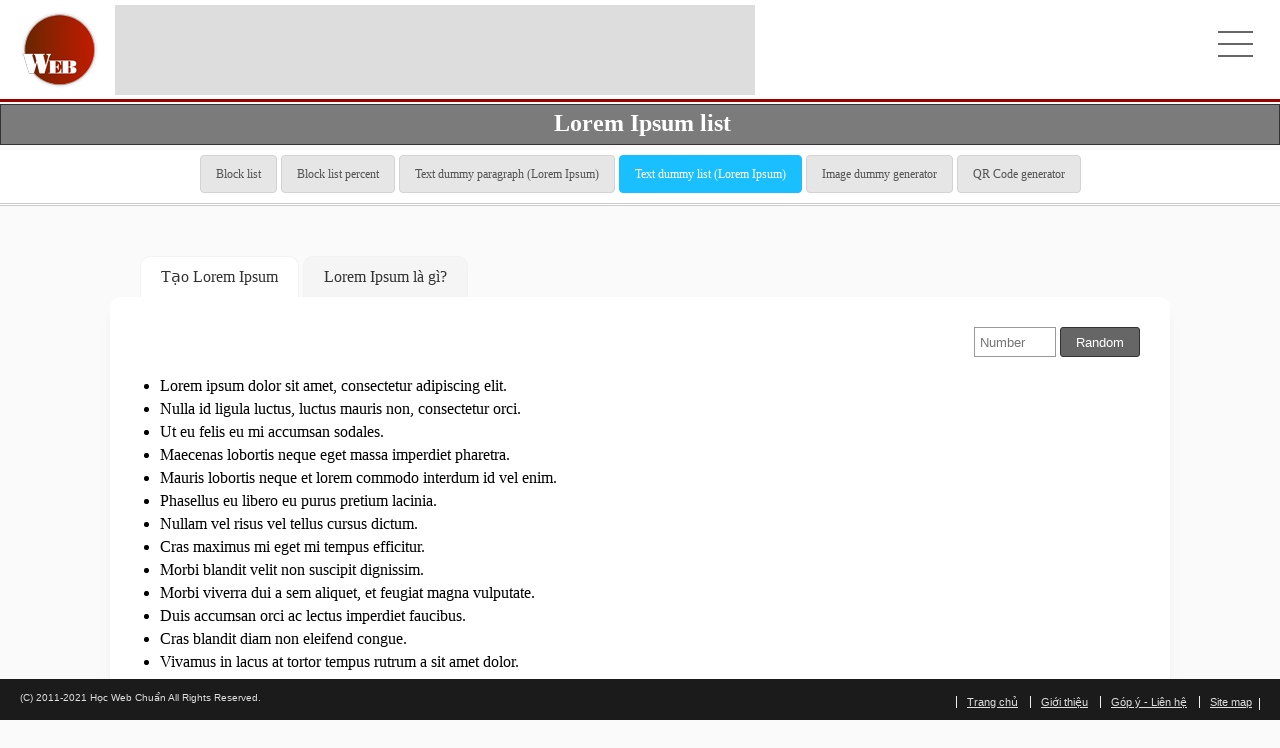

--- FILE ---
content_type: text/html; charset=UTF-8
request_url: https://hocwebchuan.com/reference/tools/lorem_ipsum_list.php
body_size: 14521
content:
<!DOCTYPE HTML>
<html lang="vi">
<head>
<meta charset="utf-8">
<title>Lorem Ipsum list | Tools | Học web chuẩn</title>
<meta name="viewport" content="width=device-width, maximum-scale=1.0, initial-scale=1.0, user-scalable=0">
<meta name="description" content="Lorem Ipsum list, easy convert and random paragrapth, word, ..." />
<meta name="keywords" content="Lorem Ipsum list,Lipsum list,Lorem,Ipsum list,Text,Generate,Generator,Facts,Information,What,Why,Where,Dummy Text,Typesetting,Printing,de Finibus,icero,Latin,Garbled,Scrambled,Lorem ipsum list dolor sit amet,dolor,sit amet,consectetur,adipiscing,elit,sed,eiusmod,tempor,incididunt" />
<link rel="stylesheet" href="/common/css/reset.css" media="screen,print" />
<link rel="stylesheet" href="/common/css/modules.css" media="screen,print" />
<link rel="stylesheet" href="css/tools.css" media="screen,print" />
<link rel="contents" href="/" title="HOME" />
<script src="/common/js/jquery-1.8.3.js" type="04265d087c791dac75d474ac-text/javascript"></script>
<script src="/common/js/generator_tools.js" type="04265d087c791dac75d474ac-text/javascript"></script>
<script src="/common/js/lorem.js" type="04265d087c791dac75d474ac-text/javascript"></script>
</head>

<script src="/cdn-cgi/scripts/7d0fa10a/cloudflare-static/rocket-loader.min.js" data-cf-settings="04265d087c791dac75d474ac-|49"></script><body onload="clickCheck(1280);" id="lorem_list">
<div id="preloader">
    <div class="gooey">
      <span class="dot"></span>
      <div class="dots">
        <span></span>
        <span></span>
        <span></span>
      </div>
    </div>
</div>
<!-- Page hiding snippet (recommended) --><!-- <style>.async-hide { opacity: 0 !important} </style><script>(function(a,s,y,n,c,h,i,d,e){s.className+=' '+y;h.end=i=function(){s.className=s.className.replace(RegExp(' ?'+y),'')};(a[n]=a[n]||[]).hide=h;setTimeout(function(){i();h.end=null},c);})(window,document.documentElement,'async-hide','dataLayer',4000,{'GTM-PTP3TV':true});</script> -->

<!-- Google Tag Manager -->
<noscript><iframe src="//www.googletagmanager.com/ns.html?id=GTM-PTP3TV"
height="0" width="0" style="display:none;visibility:hidden"></iframe></noscript>
<script type="04265d087c791dac75d474ac-text/javascript">(function(w,d,s,l,i){w[l]=w[l]||[];w[l].push({'gtm.start':
new Date().getTime(),event:'gtm.js'});var f=d.getElementsByTagName(s)[0],
j=d.createElement(s),dl=l!='dataLayer'?'&l='+l:'';j.async=true;j.src=
'//www.googletagmanager.com/gtm.js?id='+i+dl;f.parentNode.insertBefore(j,f);
})(window,document,'script','dataLayer','GTM-PTP3TV');</script>
<!-- End Google Tag Manager -->
<div id="page-wrapper">

<div id="layout">
<h1><a href="/"><img src="/common/images/logo.png" alt="Học web chuẩn" /></a></h1>
<div class="ads-header">
<ins class="adsbygoogle"
     style="display:inline-block;width:640px;height:90px"
     data-ad-client="ca-pub-8832765085554714"
     data-ad-slot="9387326971"></ins>
<script type="04265d087c791dac75d474ac-text/javascript">
    (adsbygoogle = window.adsbygoogle || []).push({});
</script></div>

<nav id="gNav">
<div class="menu">
    <span class="bdr-t"></span>
</div>
<div class="gnavInner">
<div class="inner">
<ul>
<li class="sub" id="gNav01">
    <p><a href="/reference/generator/">CSS3 Generator <i class="fa fa-angle-down ml5"></i></a></p>
    <ul>
        <li><a href="/reference/generator/background_gradient.php">Background-gradient</a></li>
        <li><a href="/reference/generator/background_transparence.php">background transparence</a></li>
        <li><a href="/reference/generator/border_radius.php">Border-radius</a></li>
        <li><a href="/reference/generator/box_shadow.php">Box-shadow</a></li>
        <li><a href="/reference/generator/flex_box.php">Flex box</a></li>
        <li><a href="/reference/generator/transform.php">Transform</a></li>
        <li><a href="/reference/generator/transform_3d.php">Transform 3D</a></li>
        <li><a href="/reference/generator/multi_column.php">Multiple column</a></li>
        <li><a href="/reference/generator/text_shadow.php">Text-shadow</a></li>
        <li><a href="/reference/generator/text_editor.php">Text editor</a></li>
    </ul>
</li>
<li class="sub" id="gNav02">
    <p><a href="/reference/generator/generator_tools.php">Generator Tools <i class="fa fa-angle-down ml5"></i></a></p>
    <ul>
        <li><a href="/reference/generator/layout_blocklist.php">Block float generator</a></li>
        <li><a href="/reference/generator/layout_blocklist_percent.php">Block float percent generator</a></li>
        <li><a href="/reference/tools/lorem_ipsum.php">Text dummy paragraph (Lorem Ipsum)</a></li>
        <li><a href="/reference/tools/lorem_ipsum_list.php">Text dummy list (Lorem Ipsum)</a></li>
        <li><a href="/reference/generator/dummy-image/">Image dummy generator</a></li>
        <li><a href="/reference/generator/qrcode.php">QR Code generator</a></li>
    </ul>
</li>
<li class="sub" id="gNav03">
    <p><a href="/reference/tools/">Web Tools <i class="fa fa-angle-down ml5"></i></a></p>
    <ul>
        <li><a href="/reference/tools/count_character.php">Đếm ký tự</a></li>
        <li><a href="/reference/tools/count_words.php">Đếm từ</a></li>
        <li><a href="/reference/tools/change_entities.php">Chuyển đổi các ký tự đặc biệt</a></li>
        <li><a href="/reference/tools/change_words.php">Đổi tiếng Việt có dấu thành không dấu</a></li>
        <li><a href="/reference/tools/remove_html_code.php">Loại bỏ code html</a></li>
        <li><a href="/reference/tools/mathematic.php">Tính toán</a></li>
        <li><a href="/reference/tools/convert_image_to_webp.php">Chuyển đổi image thành WebP</a></li>
    </ul>
</li>
<li class="sub" id="gNav04">
    <p><a href="/reference/random/">Random Tools <i class="fa fa-angle-down ml5"></i></a></p>
    <ul>
        <li><a href="/reference/random/random-word.php">Random word</a></li>
        <li><a href="/reference/random/random-number.php">Random number</a></li>
        <li><a href="/reference/random/random-list.php">Random list</a></li>
        <li><a href="/reference/random/random-group.php">Random group</a></li>
        <li><a href="/reference/random/random-password.php">Random password</a></li>
    </ul>
</li>
<li class="sub" id="gNav05">
    <p><a href="/reference/tester/responsive.php">Others <i class="fa fa-angle-down ml5"></i></a></p>
    <ul>
        <li><a href="/reference/tester/responsive.php">Responsive</a></li>
    </ul>
</li>
<li class="sub" id="gNav06">
<a href="https://duonghc.com/donate" target="_blank">DONATE</a>
</li>
</ul>
</div>
</div>
<!-- / id gNav --></nav>
<h2 class="bHead">Lorem Ipsum list</h2>
<ul class="toolsList">
<li class="layout_blocklist"><a href="/reference/generator/layout_blocklist.php">Block list</a></li>
<li class="layout_blocklist_percent"><a href="/reference/generator/layout_blocklist_percent.php">Block list percent</a></li>
<li class="lorem"><a href="/reference/tools/lorem_ipsum.php">Text dummy paragraph (Lorem Ipsum)</a></li>
<li class="lorem_list"><a href="/reference/tools/lorem_ipsum_list.php">Text dummy list (Lorem Ipsum)</a></li>
<li class="dummy_image"><a href="/reference/generator/dummy-image/">Image dummy generator</a></li>
<li class="qrcode"><a href="/reference/generator/qrcode.php">QR Code generator</a></li>
</ul>
<section id="pageBody">

<div class="tabArea">
  <ul class="tab clearfix">
      <li class="active"><a href="#tab01">Tạo Lorem Ipsum</a></li>
      <li><a href="#tab02">Lorem Ipsum là gì?</a></li>
  </ul>

  <div class="block lorem_list box tabBox" id="tab01">
    <div class="innerBlock">
      <p class="btnSection"><input class="lorem-field w70" type="number" value="" min="1" max="530" placeholder="Number"> <button type="button" class="loremRandom btn">Random</button> <!-- <button class="lorem-click btn-icon" title="Code"><i class="fas fa-code"></i></button> --></p>
    </div>
    <div class="loremWrap">
      <ul class="loremList item">
        <li>Lorem ipsum dolor sit amet, consectetur adipiscing elit.</li>
<li>Nulla id ligula luctus, luctus mauris non, consectetur orci.</li>
<li>Ut eu felis eu mi accumsan sodales.</li>
<li>Maecenas lobortis neque eget massa imperdiet pharetra.</li>
<li>Mauris lobortis neque et lorem commodo interdum id vel enim.</li>
<li>Phasellus eu libero eu purus pretium lacinia.</li>
<li>Nullam vel risus vel tellus cursus dictum.</li>
<li>Cras maximus mi eget mi tempus efficitur.</li>
<li>Morbi blandit velit non suscipit dignissim.</li>
<li>Morbi viverra dui a sem aliquet, et feugiat magna vulputate.</li>
<li>Duis accumsan orci ac lectus imperdiet faucibus.</li>
<li>Cras blandit diam non eleifend congue.</li>
<li>Vivamus in lacus at tortor tempus rutrum a sit amet dolor.</li>
<li>Donec fermentum orci vitae turpis mattis ultrices.</li>
<li>Aliquam efficitur mauris vel velit vestibulum bibendum.</li>
<li>Suspendisse condimentum metus quis venenatis blandit.</li>
<li>Duis non nunc euismod felis aliquam eleifend non fermentum ligula.</li>
<li>Suspendisse eget quam sed dolor auctor gravida.</li>
<li>Nunc congue eros vitae elit mattis eleifend.</li>
<li>Nullam eleifend nisl in suscipit vehicula.</li>
<li>Nunc a nunc id dolor scelerisque congue ac sit amet libero.</li>
<li>Maecenas congue turpis eu metus semper, eu accumsan lacus vestibulum.</li>
<li>Integer tempor eros ac ipsum ullamcorper, at congue enim scelerisque.</li>
<li>Duis vel purus ut tellus accumsan lacinia.</li>
<li>Integer blandit eros id tempus convallis.</li>
<li>Fusce faucibus risus eget sodales bibendum.</li>
<li>Praesent varius mi et neque efficitur, vitae congue eros feugiat.</li>
<li>Duis et justo a felis lacinia tristique.</li>
<li>Ut ut nisi sed ligula ultricies suscipit sit amet vel mauris.</li>
<li>Cras luctus lacus sed enim sodales porttitor.</li>
<li>Duis sit amet tortor vitae nisl tincidunt luctus.</li>
<li>Ut nec dui ornare leo volutpat imperdiet.</li>
<li>Nullam pulvinar libero sed ipsum posuere, eu lacinia odio pulvinar.</li>
<li>Nam lacinia erat eleifend convallis accumsan.</li>
<li>Maecenas fermentum nulla et tincidunt efficitur.</li>
<li>Aliquam congue tortor ac bibendum iaculis.</li>
<li>Ut vulputate risus eget est suscipit pharetra.</li>
<li>Donec suscipit felis a ex commodo rhoncus.</li>
<li>Mauris vitae est in justo scelerisque iaculis et at nulla.</li>
<li>Mauris vel velit non leo vehicula imperdiet id ut eros.</li>
<li>Ut quis libero in dolor suscipit gravida.</li>
<li>Suspendisse iaculis mauris at mauris dapibus mollis egestas eget est.</li>
<li>Vivamus at tortor a odio pulvinar molestie nec vel odio.</li>
<li>Nullam nec metus porttitor, luctus lorem et, convallis ante.</li>
<li>Duis bibendum ex non faucibus feugiat.</li>
<li>Sed pellentesque nisl ac lectus vestibulum facilisis.</li>
<li>Mauris fringilla odio quis eros porttitor lobortis.</li>
<li>Pellentesque rutrum mi ac ultrices porttitor.</li>
<li>Ut faucibus massa at aliquam tincidunt.</li>
<li>Mauris tempor ligula sed lacus finibus, vitae aliquam neque pretium.</li>
<li>Aliquam viverra ligula quis diam porta porttitor.</li>
<li>Phasellus bibendum ex et lacus tempus ullamcorper.</li>
<li>Fusce sit amet enim scelerisque, scelerisque enim non, malesuada urna.</li>
<li>Donec sit amet nisi accumsan, gravida lectus sit amet, hendrerit metus.</li>
<li>Pellentesque a odio ac ligula pellentesque scelerisque.</li>
<li>Nulla sagittis magna at elit viverra, eget venenatis lorem scelerisque.</li>
<li>Duis eget orci eu lacus pharetra auctor ac in ante.</li>
<li>Nullam sit amet purus quis magna scelerisque malesuada.</li>
<li>Nullam ut enim sed dui venenatis condimentum interdum nec mi.</li>
<li>In mattis mi id congue elementum.</li>
<li>Cras lobortis est a quam dictum laoreet.</li>
<li>Vestibulum ut tortor ornare, facilisis velit a, posuere lorem.</li>
<li>Donec finibus tellus at justo pulvinar, at faucibus ex commodo.</li>
<li>Sed pulvinar tortor consequat velit vulputate, et viverra lacus porttitor.</li>
<li>Phasellus dapibus dui a urna commodo tincidunt.</li>
<li>Suspendisse consequat risus non placerat placerat.</li>
<li>Vivamus in libero sed enim facilisis suscipit sit amet at lorem.</li>
<li>In ultrices elit et ex vulputate, et viverra arcu consectetur.</li>
<li>Morbi in purus sit amet diam condimentum sodales et eu odio.</li>
<li>Maecenas vel erat porttitor, ornare est non, malesuada metus.</li>
<li>Etiam tempus orci ut ex finibus, varius eleifend elit tincidunt.</li>
<li>Donec laoreet dui maximus ante hendrerit, id pulvinar mauris tempor.</li>
<li>Praesent cursus dolor vitae tellus consequat posuere.</li>
<li>Aliquam nec libero ultrices, mollis augue ut, sollicitudin magna.</li>
<li>Sed ornare enim vel aliquam tristique.</li>
<li>Proin luctus nisi a urna ornare, quis posuere nisi tincidunt.</li>
<li>In ut lorem ut risus sagittis gravida.</li>
<li>Vivamus blandit dui a elit porttitor ultricies.</li>
<li>Etiam condimentum magna in ligula pharetra, eget blandit sapien condimentum.</li>
<li>Etiam lobortis diam non sem efficitur, vitae posuere magna bibendum.</li>
<li>Pellentesque sodales eros non quam semper varius.</li>
<li>Integer feugiat erat vel neque blandit porta ac vel nisi.</li>
<li>Etiam eget ex sit amet leo pulvinar tristique.</li>
<li>Nam eu mi dignissim, sagittis quam a, commodo erat.</li>
<li>Ut ultrices nisl quis justo cursus euismod.</li>
<li>Cras eu orci dictum, tempus augue a, semper lacus.</li>
<li>Pellentesque semper est id finibus iaculis.</li>
<li>Mauris lacinia mauris quis nisl tincidunt semper.</li>
<li>Mauris iaculis tortor vel luctus facilisis.</li>
<li>Etiam ullamcorper ligula vel leo faucibus, vel suscipit risus laoreet.</li>
<li>Vestibulum bibendum est eget erat finibus viverra.</li>
<li>Nam ut erat non lorem blandit accumsan a at mauris.</li>
<li>Integer in arcu ultricies, pulvinar odio at, aliquam ante.</li>
<li>Praesent sollicitudin dui quis mattis egestas.</li>
<li>Integer aliquam ante at volutpat commodo.</li>
<li>Aenean dictum metus vel nunc vestibulum, sed euismod elit luctus.</li>
<li>Aliquam vel tortor id dui faucibus posuere et vitae nibh.</li>
<li>Sed non enim at erat faucibus egestas non eu sem.</li>
<li>Ut volutpat diam vel nibh eleifend tempus.</li>
<li>Duis dignissim eros eu ante congue, id maximus felis blandit.</li>
<li>Suspendisse id urna interdum ligula fermentum molestie nec sit amet orci.</li>
<li>Aenean lobortis dolor non lectus consequat vehicula.</li>
<li>Vestibulum condimentum quam quis gravida viverra.</li>
<li>Donec consectetur sem quis enim porttitor tristique.</li>
<li>Mauris dapibus enim quis finibus porttitor.</li>
<li>Suspendisse facilisis tellus ac tellus fermentum vulputate.</li>
<li>Fusce consectetur arcu et turpis varius rhoncus et quis diam.</li>
<li>Maecenas facilisis nibh vitae elit faucibus, vel consectetur ex convallis.</li>
<li>Cras volutpat arcu sed magna viverra auctor.</li>
<li>Suspendisse eu quam scelerisque, posuere quam sit amet, interdum mauris.</li>
<li>Vivamus a odio malesuada, imperdiet felis quis, mattis tellus.</li>
<li>Suspendisse lacinia urna eu sapien vehicula volutpat.</li>
<li>Quisque et orci non enim hendrerit vestibulum.</li>
<li>Fusce consectetur velit ut blandit tristique.</li>
<li>Phasellus pharetra dolor nec est gravida lobortis.</li>
<li>Curabitur pellentesque nunc at volutpat interdum.</li>
<li>Nunc semper orci facilisis nulla convallis tempus.</li>
<li>Proin dictum eros ac diam sollicitudin, vel cursus magna aliquam.</li>
<li>Etiam tempor massa nec quam vestibulum, quis lobortis eros aliquet.</li>
<li>Donec vehicula velit eget purus aliquet, sed euismod lorem egestas.</li>
<li>Nulla non lectus efficitur, vestibulum ligula et, ullamcorper sem.</li>
<li>Sed dictum urna at efficitur sagittis.</li>
<li>Suspendisse sollicitudin tortor ac sollicitudin efficitur.</li>
<li>Vestibulum volutpat ipsum non cursus tincidunt.</li>
<li>In ut risus eu est aliquam viverra.</li>
<li>Vestibulum eu odio laoreet, laoreet tortor eget, luctus nisl.</li>
<li>Proin condimentum tellus id massa feugiat accumsan.</li>
<li>Phasellus consectetur nulla quis est lobortis, et ullamcorper est eleifend.</li>
<li>Proin tristique tortor at ullamcorper porttitor.</li>
<li>Fusce venenatis elit sed mi pharetra pharetra.</li>
<li>Phasellus nec orci hendrerit, sodales lorem in, vehicula odio.</li>
<li>Phasellus sollicitudin tellus et arcu pulvinar varius.</li>
<li>Nunc vulputate eros ac nunc pellentesque, nec auctor dui molestie.</li>
<li>Donec imperdiet erat sed sapien efficitur commodo non convallis felis.</li>
<li>Proin viverra lacus sit amet diam lobortis, eget efficitur leo malesuada.</li>
<li>Morbi vitae mauris et metus ornare tincidunt nec a dolor.</li>
<li>Quisque sed mauris nec leo ultrices interdum nec in justo.</li>
<li>Ut scelerisque enim a eros viverra, at hendrerit nibh sagittis.</li>
<li>Ut lobortis urna eu mauris viverra imperdiet.</li>
<li>Nullam eu odio tempor diam suscipit tristique.</li>
<li>Phasellus posuere augue at tempus convallis.</li>
<li>Mauris id sapien eleifend, sodales nulla ut, maximus sem.</li>
<li>Praesent in nisl vel urna congue commodo.</li>
<li>Pellentesque nec dolor non turpis bibendum convallis.</li>
<li>Suspendisse sodales massa sed mattis scelerisque.</li>
<li>Vestibulum pharetra est et risus viverra, ut congue lectus tincidunt.</li>
<li>Aliquam porttitor est sit amet justo sagittis, quis ullamcorper massa tincidunt.</li>
<li>Curabitur at nunc pharetra, dignissim velit quis, tincidunt nisi.</li>
<li>Quisque aliquet lectus vitae ligula consequat luctus.</li>
<li>Nam malesuada elit a magna hendrerit, nec ullamcorper diam tempor.</li>
<li>Aliquam tempor magna nec elit cursus malesuada.</li>
<li>Nunc vulputate metus vitae libero aliquet, at luctus ligula tincidunt.</li>
<li>Vivamus scelerisque neque vitae magna tempor auctor vitae vel quam.</li>
<li>Nullam aliquam leo in laoreet pellentesque.</li>
<li>Vivamus at nisl in lacus vestibulum varius.</li>
<li>Praesent scelerisque leo sit amet sodales lobortis.</li>
<li>Cras id sapien non erat malesuada ornare at viverra purus.</li>
<li>Curabitur nec ex convallis, cursus nisi ut, auctor lorem.</li>
<li>Nullam et lorem tincidunt, lobortis ante id, ullamcorper nisi.</li>
<li>Praesent elementum enim blandit, euismod lectus sit amet, tempor lectus.</li>
<li>Quisque nec elit mollis, semper enim a, tempus urna.</li>
<li>Nunc vel lorem a massa consequat rutrum a eget nibh.</li>
<li>Fusce rhoncus diam cursus erat facilisis consectetur.</li>
<li>Proin et eros efficitur, condimentum felis at, euismod justo.</li>
<li>Vivamus malesuada ante ac lobortis porttitor.</li>
<li>Nunc elementum elit ac sagittis consequat.</li>
<li>Proin in erat quis ex semper rhoncus eget ac turpis.</li>
<li>Donec convallis sapien id dictum mollis.</li>
<li>Aliquam vitae felis lobortis, luctus massa vitae, blandit nisi.</li>
<li>Nullam aliquet dui ut varius ultrices.</li>
<li>Pellentesque nec dui consequat, sollicitudin enim in, molestie lacus.</li>
<li>Suspendisse dictum ex sed tristique ultrices.</li>
<li>Suspendisse placerat nulla id sapien ultrices, a congue arcu sagittis.</li>
<li>Nullam a sapien bibendum, suscipit felis vitae, tristique purus.</li>
<li>Etiam ut turpis semper, blandit erat in, efficitur tortor.</li>
<li>Proin feugiat nunc egestas suscipit accumsan.</li>
<li>Suspendisse nec arcu et nisl varius faucibus.</li>
<li>Curabitur faucibus ex nec quam sollicitudin eleifend.</li>
<li>Pellentesque vestibulum mauris et viverra hendrerit.</li>
<li>Nulla nec justo congue, egestas odio id, elementum leo.</li>
<li>Donec et metus gravida, viverra magna a, blandit libero.</li>
<li>Sed placerat orci quis odio tempus aliquet.</li>
<li>Mauris consectetur purus non purus malesuada, a pellentesque massa mollis.</li>
<li>Vivamus imperdiet ex ut dictum faucibus.</li>
<li>Integer molestie elit sed purus commodo, ut cursus turpis condimentum.</li>
<li>Etiam facilisis risus in arcu laoreet pellentesque.</li>
<li>Nam mollis nibh nec lorem scelerisque, eu consectetur eros aliquam.</li>
<li>Proin mattis tortor eget urna condimentum, in faucibus tellus viverra.</li>
<li>Curabitur quis sapien vel dolor eleifend viverra.</li>
<li>Curabitur vitae massa vitae arcu elementum aliquet.</li>
<li>Nulla auctor est ac ligula semper, dapibus fringilla ante gravida.</li>
<li>Donec hendrerit dolor at dictum congue.</li>
<li>In sit amet nisl non est ultricies semper.</li>
<li>Nulla vitae felis bibendum, fermentum lorem et, aliquam ante.</li>
<li>Donec in ex ac eros facilisis rutrum.</li>
<li>Sed eget ex scelerisque, tempor elit et, faucibus quam.</li>
<li>Pellentesque aliquet nulla at ullamcorper aliquam.</li>
<li>Donec cursus mi a lacinia sodales.</li>
<li>Morbi feugiat leo id placerat posuere.</li>
<li>Donec pretium nunc vel aliquam accumsan.</li>
<li>Nunc eget lorem elementum, lacinia lorem vel, tincidunt lorem.</li>
<li>Donec in ex fermentum ex suscipit malesuada.</li>
<li>Donec rhoncus felis in mi consequat, non porta ligula vulputate.</li>
<li>Nam lacinia ex quis tristique aliquet.</li>
<li>Quisque bibendum elit vitae nunc fermentum, a vehicula massa viverra.</li>
<li>Duis feugiat sem non lacus efficitur auctor.</li>
<li>Sed mollis felis ac suscipit placerat.</li>
<li>In congue neque ac orci facilisis maximus.</li>
<li>Cras non arcu fringilla, tincidunt nibh non, fermentum risus.</li>
<li>Nullam ac nisl porta, consectetur est a, semper nulla.</li>
<li>Sed dignissim lacus eget tortor mattis, at eleifend metus convallis.</li>
<li>Nulla lobortis sapien ut bibendum tempus.</li>
<li>Nam iaculis justo a nunc efficitur, ac malesuada elit mollis.</li>
<li>Curabitur non magna quis lorem sagittis volutpat.</li>
<li>Cras nec nunc porta, gravida sapien ac, vehicula libero.</li>
<li>Nunc tincidunt orci a finibus tincidunt.</li>
<li>Integer vestibulum odio non suscipit eleifend.</li>
<li>Nunc vestibulum urna ut molestie blandit.</li>
<li>Proin vel enim eu turpis faucibus volutpat.</li>
<li>Proin mollis nisi semper mollis rutrum.</li>
<li>Suspendisse non tellus aliquet, fermentum purus id, condimentum magna.</li>
<li>Etiam fringilla tellus ac lectus blandit, a mattis ligula pulvinar.</li>
<li>Etiam congue lacus ut consectetur gravida.</li>
<li>Proin eu elit quis velit blandit ornare ac nec dolor.</li>
<li>Curabitur fermentum felis sollicitudin nibh viverra, a posuere elit iaculis.</li>
<li>Cras scelerisque dui eu nisi iaculis malesuada.</li>
<li>Phasellus pharetra nulla a felis molestie rhoncus.</li>
<li>Morbi ut sapien vel metus tempor porta quis at mi.</li>
<li>Vestibulum auctor velit rutrum, interdum velit a, cursus dui.</li>
<li>Maecenas volutpat lacus id ipsum tempor maximus.</li>
<li>Sed et magna sed purus aliquet euismod.</li>
<li>Sed ullamcorper lacus eu tempus scelerisque.</li>
<li>Nam euismod felis quis tortor mollis viverra.</li>
<li>Etiam posuere nunc non mauris varius, sed interdum elit volutpat.</li>
<li>Aliquam ac ipsum sed lectus dapibus consequat dictum sit amet mauris.</li>
<li>Nunc id libero sagittis, porttitor neque eu, mattis ante.</li>
<li>Maecenas aliquet tellus sit amet dolor eleifend placerat.</li>
<li>Sed eget dui porta, feugiat nisi et, convallis risus.</li>
<li>Nullam in turpis id ex tempus dictum.</li>
<li>Duis congue neque eget arcu mattis dignissim.</li>
<li>Proin et nunc hendrerit, luctus mauris quis, porttitor ligula.</li>
<li>Curabitur non lectus sed nisl condimentum suscipit quis in sapien.</li>
<li>Integer rhoncus dui non augue commodo, in lobortis nisi dapibus.</li>
<li>Ut rutrum nibh nec enim iaculis, vel suscipit dui consectetur.</li>
<li>Aliquam volutpat diam vel nisi placerat, ac vehicula ex fermentum.</li>
<li>Aliquam suscipit quam eu sagittis feugiat.</li>
<li>Praesent placerat massa non sem porta mattis eget id turpis.</li>
<li>Etiam dapibus orci a purus varius sagittis.</li>
<li>Proin id nibh sodales, tempor nibh vitae, blandit mauris.</li>
<li>Ut ornare erat quis leo congue, vel sodales nunc pharetra.</li>
<li>In ac odio ut nibh faucibus rutrum.</li>
<li>Aliquam nec nisl viverra, sollicitudin mi vitae, vehicula leo.</li>
<li>Duis in velit feugiat, ullamcorper diam non, elementum felis.</li>
<li>Integer sit amet justo vitae felis pharetra suscipit.</li>
<li>Pellentesque ac lectus non nisi faucibus fermentum.</li>
<li>Donec accumsan libero eget rutrum malesuada.</li>
<li>Vestibulum venenatis lectus vitae tristique cursus.</li>
<li>Nunc ornare tortor ut ultrices viverra.</li>
<li>Aliquam tincidunt odio et est tempus sollicitudin.</li>
<li>Donec nec massa ut metus bibendum maximus sed sed purus.</li>
<li>Mauris convallis neque eu lorem rhoncus, non tincidunt elit venenatis.</li>
<li>Etiam at lorem sit amet tellus posuere mattis.</li>
<li>Suspendisse posuere metus gravida cursus pretium.</li>
<li>Suspendisse quis tellus eu lectus condimentum malesuada.</li>
<li>Aenean viverra sem eget nulla pulvinar lacinia.</li>
<li>Cras sodales magna a tempus mattis.</li>
<li>Nullam vel erat ullamcorper, commodo dolor venenatis, consequat arcu.</li>
<li>Sed tincidunt elit facilisis velit tempor, id luctus orci gravida.</li>
<li>Nunc sit amet elit a purus sodales auctor.</li>
<li>Duis convallis diam eget ex varius dictum non et turpis.</li>
<li>Nullam efficitur purus id ipsum consequat, ac semper augue condimentum.</li>
<li>Curabitur vitae enim vitae justo lacinia posuere.</li>
<li>Mauris quis neque non est blandit cursus nec id ligula.</li>
<li>Etiam lobortis sem eget tellus posuere lacinia.</li>
<li>Vestibulum non felis ut libero laoreet mollis ac nec metus.</li>
<li>Donec eu ligula at mi consectetur pulvinar eu nec sem.</li>
<li>Duis maximus quam sed est tincidunt, ut tempor ligula sodales.</li>
<li>Phasellus ac tortor luctus, laoreet orci et, fermentum sem.</li>
<li>Integer commodo diam non massa cursus, et ullamcorper dui aliquet.</li>
<li>Nullam in odio at mauris porttitor luctus.</li>
<li>Maecenas sit amet tellus commodo, venenatis purus eget, euismod augue.</li>
<li>Vestibulum in tellus semper lorem maximus ornare eu et nunc.</li>
<li>Nulla et diam vehicula, maximus nulla vitae, vehicula orci.</li>
<li>Nulla sed elit pellentesque, vestibulum ex in, iaculis mi.</li>
<li>Donec sed purus efficitur nibh aliquet porttitor non et leo.</li>
<li>Nulla posuere metus a ultricies bibendum.</li>
<li>Nullam vitae magna euismod nulla laoreet commodo in sed leo.</li>
<li>Pellentesque non ipsum euismod, ultricies magna quis, rhoncus enim.</li>
<li>Pellentesque ac elit hendrerit augue efficitur interdum ac egestas leo.</li>
<li>Pellentesque sagittis justo eleifend, vulputate orci ut, congue ipsum.</li>
<li>Nullam luctus nisl sed mauris commodo iaculis.</li>
<li>Aliquam egestas nunc vel sem rutrum, non convallis lectus fringilla.</li>
<li>Mauris auctor nisi sit amet tellus dignissim tincidunt.</li>
<li>Sed eget arcu iaculis, ullamcorper metus in, malesuada enim.</li>
<li>Pellentesque posuere erat vel nibh lobortis, at venenatis ex consequat.</li>
<li>Nam id nisl a justo placerat efficitur.</li>
<li>Quisque malesuada magna ut nulla tristique, id volutpat risus pellentesque.</li>
<li>Fusce dapibus nibh eu velit ornare eleifend.</li>
<li>Integer tincidunt justo a dictum eleifend.</li>
<li>Maecenas dictum justo id est fermentum ultricies.</li>
<li>Morbi eu augue a felis volutpat gravida non sed neque.</li>
<li>Sed consectetur mauris ut egestas blandit.</li>
<li>Aliquam facilisis ante non orci tempor, id tempus purus euismod.</li>
<li>Nullam semper leo sit amet erat pretium, sed laoreet felis semper.</li>
<li>Phasellus fermentum arcu a dolor finibus, in lobortis nibh porttitor.</li>
<li>Nulla et leo vitae velit blandit rhoncus.</li>
<li>Morbi pharetra leo at leo egestas, eget tempor neque placerat.</li>
<li>Sed pretium lacus sed sem luctus, sit amet rutrum dolor maximus.</li>
<li>Nulla tempor orci non nulla posuere, nec euismod velit tincidunt.</li>
<li>Vestibulum et dolor sed eros congue sagittis.</li>
<li>Vestibulum scelerisque velit sed mauris tempus molestie.</li>
<li>Ut congue velit vitae elit dapibus, non consequat lacus lacinia.</li>
<li>Aliquam posuere neque non iaculis mattis.</li>
<li>Maecenas mollis augue sit amet sollicitudin faucibus.</li>
<li>In finibus enim a ex sodales mollis.</li>
<li>Integer tincidunt purus sed ullamcorper facilisis.</li>
<li>Vestibulum cursus libero vitae erat vestibulum, gravida placerat ipsum eleifend.</li>
<li>Donec ut enim aliquet, faucibus libero a, pulvinar ante.</li>
<li>Curabitur placerat leo vitae mauris vulputate, ut egestas lectus mollis.</li>
<li>Phasellus nec tellus elementum lectus commodo tincidunt.</li>
<li>Praesent accumsan odio sit amet erat fringilla lobortis.</li>
<li>Sed gravida quam id urna facilisis, sit amet maximus ligula feugiat.</li>
<li>Fusce elementum est id magna rutrum, vitae ultricies enim cursus.</li>
<li>Nullam mattis massa ac neque tempus consequat.</li>
<li>Ut pulvinar velit sit amet odio ultrices commodo.</li>
<li>Praesent dictum velit a velit posuere, et laoreet dui volutpat.</li>
<li>Maecenas sit amet risus porta, sagittis magna sed, facilisis mauris.</li>
<li>Morbi vel velit sed magna bibendum porta id sit amet est.</li>
<li>Phasellus porttitor metus nec dui blandit posuere.</li>
<li>Maecenas vel libero mollis, lobortis arcu vel, malesuada lacus.</li>
<li>Vivamus in dui vel leo porta dictum vel vel lacus.</li>
<li>Integer ut tortor lacinia, ultricies tellus sed, egestas dui.</li>
<li>Fusce at odio suscipit, congue dolor sit amet, hendrerit lacus.</li>
<li>Vivamus ornare velit quis nibh vulputate venenatis.</li>
<li>Proin euismod nisl quis ex mattis vestibulum.</li>
<li>Ut in nisi vitae metus ultrices aliquet lacinia in odio.</li>
<li>Mauris nec eros a urna dignissim vestibulum.</li>
<li>Mauris consequat leo vel tellus porta, non consectetur lorem commodo.</li>
<li>Aliquam faucibus elit eget dolor posuere efficitur.</li>
<li>Nunc pulvinar arcu sit amet quam auctor egestas.</li>
<li>Quisque dapibus lorem a lectus tincidunt posuere.</li>
<li>Suspendisse a mauris eu erat rhoncus facilisis sit amet quis sapien.</li>
<li>Maecenas quis purus eget nulla euismod pulvinar nec id sem.</li>
<li>Donec suscipit felis sit amet enim sodales, ut venenatis odio pulvinar.</li>
<li>Etiam pretium nisl venenatis ante facilisis imperdiet.</li>
<li>Nulla consequat arcu vel felis posuere tristique.</li>
<li>Donec sit amet nisl ac nisl condimentum consequat.</li>
<li>Fusce rutrum sapien at dignissim fringilla.</li>
<li>Aliquam volutpat orci at tincidunt porttitor.</li>
<li>Proin vitae nibh rhoncus velit semper lacinia.</li>
<li>Morbi nec augue a nisi varius efficitur eget ut nunc.</li>
<li>Duis eget velit nec orci imperdiet vestibulum sed vel ligula.</li>
<li>Fusce ut augue faucibus odio finibus sagittis.</li>
<li>Donec ullamcorper nibh in lectus porta iaculis.</li>
<li>Nulla ac massa efficitur nunc feugiat luctus venenatis quis est.</li>
<li>Suspendisse ac ex semper, dapibus dui sed, posuere sapien.</li>
<li>Pellentesque sed augue eget eros varius maximus a ac velit.</li>
<li>Fusce semper elit ut felis cursus pulvinar.</li>
<li>Praesent molestie ante at dui volutpat, et ornare urna dapibus.</li>
<li>Sed varius risus sit amet lectus ultricies rutrum.</li>
<li>Aliquam convallis nibh quis magna egestas suscipit.</li>
<li>Morbi eu eros cursus, facilisis odio vitae, mattis nulla.</li>
<li>Morbi finibus magna ut dapibus maximus.</li>
<li>Praesent ac lorem in augue lacinia venenatis eu quis velit.</li>
<li>Ut hendrerit turpis in orci vehicula scelerisque.</li>
<li>Duis tempus neque non erat porttitor scelerisque.</li>
<li>Nullam vel ipsum fringilla, pretium nisi quis, ultricies tellus.</li>
<li>Vivamus vulputate lectus gravida sollicitudin vestibulum.</li>
<li>Nunc ut nisl eu dolor accumsan porttitor.</li>
<li>Morbi sagittis nunc ac purus porttitor ornare.</li>
<li>Nunc varius nibh ut dolor commodo luctus.</li>
<li>Praesent molestie libero et elit ultricies, vitae tempor ipsum pharetra.</li>
<li>Donec blandit ante nec interdum ornare.</li>
<li>Etiam auctor tortor eget nulla suscipit, vel aliquet quam tristique.</li>
<li>Sed ac enim vel diam sollicitudin consequat vel nec sapien.</li>
<li>Nullam in erat id neque rutrum imperdiet.</li>
<li>Curabitur scelerisque est non sapien venenatis, et hendrerit magna dignissim.</li>
<li>Quisque sed arcu quis mauris faucibus lobortis quis quis leo.</li>
<li>Etiam commodo nisi quis lorem maximus, non viverra lorem cursus.</li>
<li>Aliquam congue nunc sit amet gravida rutrum.</li>
<li>Aliquam lacinia ligula et dolor laoreet, nec vehicula erat aliquam.</li>
<li>Nullam malesuada purus vel massa molestie, quis congue quam tristique.</li>
<li>In congue dolor nec tincidunt dignissim.</li>
<li>Vivamus scelerisque odio sit amet est rutrum, eget tincidunt purus lobortis.</li>
<li>Vivamus auctor ipsum ac urna rutrum, ut eleifend orci ultrices.</li>
<li>Donec vel orci ut mi mollis tempor.</li>
<li>Fusce id magna non velit porta iaculis vitae nec est.</li>
<li>Cras hendrerit ex nec nulla aliquet, quis tempor turpis convallis.</li>
<li>Fusce egestas elit eget facilisis elementum.</li>
<li>Donec sed arcu ac ligula finibus pretium ac vel purus.</li>
<li>Sed efficitur neque vel leo sagittis gravida.</li>
<li>Nullam rutrum neque sed elit viverra, in rhoncus est consectetur.</li>
<li>Morbi viverra arcu sed ullamcorper sagittis.</li>
<li>Nunc laoreet nunc at odio eleifend malesuada.</li>
<li>Nunc at lacus id libero hendrerit condimentum.</li>
<li>Fusce auctor magna vel nulla porta, iaculis tristique nibh tristique.</li>
<li>Morbi at nulla volutpat, lacinia metus nec, egestas sem.</li>
<li>Quisque aliquet sapien et magna placerat, feugiat mollis tortor dictum.</li>
<li>Donec sagittis justo id metus mollis condimentum.</li>
<li>Etiam malesuada velit id purus dignissim, ullamcorper finibus augue porttitor.</li>
<li>Nunc a diam eu elit viverra scelerisque non sed purus.</li>
<li>Sed rhoncus mauris eu dictum gravida.</li>
<li>Nam rhoncus turpis et maximus semper.</li>
<li>Sed cursus lorem eget sem pellentesque convallis.</li>
<li>Maecenas rhoncus nibh in vulputate dapibus.</li>
<li>Fusce id nibh laoreet, blandit nibh at, pharetra elit.</li>
<li>Vestibulum et nulla at magna pretium volutpat.</li>
<li>Donec in tortor id quam pulvinar egestas vel ac urna.</li>
<li>Nunc et quam accumsan massa posuere posuere at vitae felis.</li>
<li>Nam ac velit pellentesque, tempus erat tempor, sagittis neque.</li>
<li>Proin ac leo egestas dui consequat ultricies.</li>
<li>Donec in felis in sem malesuada rutrum sit amet vel ligula.</li>
<li>Phasellus ullamcorper odio vitae sollicitudin sodales.</li>
<li>Curabitur et leo cursus nibh volutpat gravida ut a felis.</li>
<li>Quisque ac eros congue tortor egestas condimentum eget id lacus.</li>
<li>Nulla varius augue ac facilisis sagittis.</li>
<li>Fusce vel arcu sodales, ultrices lorem ut, semper odio.</li>
<li>Nullam id tortor nec orci convallis lacinia ut id est.</li>
<li>Vestibulum a metus eget augue porttitor accumsan.</li>
<li>Pellentesque accumsan erat interdum justo ullamcorper, nec dictum ipsum semper.</li>
<li>Ut sagittis sapien in nunc scelerisque, vel molestie lorem euismod.</li>
<li>Morbi non felis ut eros blandit consequat at a magna.</li>
<li>Pellentesque id arcu at lacus suscipit dictum quis nec massa.</li>
<li>Pellentesque nec ligula id nisl tristique blandit.</li>
<li>Sed placerat risus cursus metus porta, faucibus pulvinar lectus eleifend.</li>
<li>Duis facilisis urna eu dolor pretium, elementum placerat ligula aliquam.</li>
<li>Morbi nec lorem nec erat porttitor rhoncus.</li>
<li>Vivamus eu sem ut lorem cursus sodales vitae a quam.</li>
<li>Pellentesque varius dui eget porta rutrum.</li>
<li>Nullam rutrum ligula vehicula justo pharetra maximus.</li>
<li>Donec facilisis sapien sed interdum vehicula.</li>
<li>Vivamus aliquet velit at porta rutrum.</li>
<li>Nam eget orci vulputate, accumsan elit id, scelerisque libero.</li>
<li>Aenean blandit dui et massa gravida, nec finibus diam aliquet.</li>
<li>Sed laoreet magna sed mauris sodales, gravida luctus purus imperdiet.</li>
<li>Vivamus lobortis nunc in lacus aliquam, gravida ultrices justo laoreet.</li>
<li>Nunc tempor dolor eget imperdiet ornare.</li>
<li>Sed ac orci porttitor, egestas diam sed, hendrerit ipsum.</li>
<li>Cras consequat sapien eu porttitor volutpat.</li>
<li>Nullam dignissim eros ut diam ultrices pulvinar.</li>
<li>Duis ac purus et ex semper rhoncus.</li>
<li>Donec non tellus ultrices, finibus diam eu, venenatis massa.</li>
<li>Nulla volutpat diam vitae est fermentum, nec volutpat augue gravida.</li>
<li>Pellentesque ac massa id magna aliquet aliquet.</li>
<li>Morbi vel eros sit amet mauris vestibulum fringilla.</li>
<li>Phasellus volutpat turpis ac interdum laoreet.</li>
<li>Donec ac dui non nibh vestibulum scelerisque eu vel metus.</li>
<li>Donec congue felis et imperdiet fringilla.</li>
<li>Integer hendrerit ante in sapien rhoncus, vel malesuada risus ornare.</li>
<li>Fusce mattis justo in purus sollicitudin, sed ultricies mauris gravida.</li>
<li>Nulla vitae sem rutrum, mattis massa quis, sodales nisl.</li>
<li>Suspendisse sagittis eros vel sollicitudin eleifend.</li>
<li>Suspendisse quis ipsum a neque ultrices rutrum quis sit amet sapien.</li>
<li>Mauris nec nisl luctus, mattis ipsum ac, congue tellus.</li>
<li>Duis vel leo id mi molestie sagittis id sed justo.</li>
<li>Donec eget neque sit amet lacus sagittis scelerisque a nec turpis.</li>
<li>Proin molestie erat non erat tempus, id eleifend leo interdum.</li>
<li>Mauris id odio et dui rhoncus posuere sit amet sed neque.</li>
<li>Pellentesque eget est sit amet mauris pretium hendrerit.</li>
<li>Cras nec ipsum auctor, gravida dui in, ultricies odio.</li>
<li>Integer sed eros vitae mi pulvinar pharetra vel et erat.</li>
<li>Ut id sem ornare, ullamcorper eros quis, aliquet sem.</li>
<li>Cras id enim nec justo sollicitudin blandit ac nec metus.</li>
<li>Aliquam sed ligula a felis dignissim iaculis.</li>
<li>Quisque tincidunt mauris ac ultricies accumsan.</li>
<li>Proin tempor dolor eu pretium efficitur.</li>
<li>Nulla elementum purus quis orci volutpat, eget vulputate turpis dignissim.</li>
<li>Maecenas ac turpis sed risus accumsan sagittis.</li>
<li>Pellentesque fermentum est id volutpat tempor.</li>
<li>Fusce vel mauris a odio feugiat tempor ut at lectus.</li>
<li>Ut id justo ac nunc sodales ullamcorper.</li>
<li>Nam ornare libero ut pretium lobortis.</li>
<li>Quisque nec ipsum a lacus tristique tristique non non dui.</li>
<li>Quisque viverra mi id lacus scelerisque elementum.</li>
<li>Sed semper sapien non nunc tincidunt, a ultricies orci posuere.</li>
<li>Vestibulum lacinia mauris in ornare vehicula.</li>
<li>Etiam dapibus mauris vitae venenatis hendrerit.</li>
<li>Fusce scelerisque metus id feugiat porta.</li>
<li>Pellentesque nec ligula maximus, iaculis ex vel, aliquet lorem.</li>
<li>Nullam rhoncus tortor sed enim imperdiet cursus.</li>
<li>Mauris sit amet est at erat rutrum mollis.</li>
<li>Suspendisse ut nibh ornare, aliquet massa nec, pulvinar odio.</li>
<li>Praesent ac nisi consequat, aliquam leo id, convallis elit.</li>
<li>Morbi tempor nunc a nibh lacinia mollis.</li>
<li>Integer eu sem quis nibh finibus consequat.</li>
<li>Vivamus ac velit vel odio consectetur pharetra id quis purus.</li>
<li>Proin eu velit in enim tincidunt scelerisque vitae a lectus.</li>
<li>Proin at tellus eu erat scelerisque posuere.</li>
<li>Quisque aliquam metus sed elit sollicitudin, eu sagittis risus tincidunt.</li>
<li>Duis id mauris vulputate, pretium velit sed, semper massa.</li>
<li>Ut ultrices sem vitae odio tincidunt congue vel iaculis ante.</li>
<li>Sed hendrerit magna at dictum scelerisque.</li>
<li>Duis et elit suscipit, malesuada nunc maximus, pulvinar est.</li>
<li>Aenean luctus nunc quis nunc sollicitudin, at volutpat urna consequat.</li>
<li>Praesent blandit tortor quis sodales viverra.</li>
<li>Fusce vitae enim vel metus varius luctus eu in erat.</li>
<li>Mauris fermentum urna vel diam dictum porta.</li>
<li>Aliquam lacinia urna vitae placerat luctus.</li>
<li>Curabitur eu est vel nunc vulputate luctus.</li>
<li>Nunc porttitor mauris sit amet tellus aliquam dignissim.</li>
<li>Nullam eget risus quis leo viverra pellentesque.</li>
<li>Integer quis erat porttitor, tincidunt diam consectetur, malesuada nulla.</li>
<li>Fusce sodales nisl at augue lacinia semper.</li>
<li>Duis scelerisque metus eget magna condimentum, convallis posuere elit cursus.</li>
<li>Nunc efficitur ex id mollis pulvinar.</li>
<li>Proin bibendum est sit amet augue ultrices ultricies.</li>
<li>Duis non nunc sed ipsum faucibus convallis.</li>
<li>Nunc a dui sit amet erat faucibus iaculis finibus nec diam.</li>
<li>Curabitur auctor sapien vel lectus egestas vestibulum.</li>
<li>Nullam et nulla vel tortor egestas porta sed ac lectus.</li>
<li>Integer id ante suscipit, tincidunt nisi et, cursus elit.</li>
<li>Nam sit amet tellus aliquet, commodo nisl sit amet, cursus ligula.</li>
<li>Morbi id odio sollicitudin, tempus nibh quis, lacinia metus.</li>
<li>Duis sit amet est eget turpis varius fermentum et quis massa.</li>
<li>Curabitur mollis dolor at dui cursus semper.</li>
<li>Pellentesque hendrerit tortor sed venenatis condimentum.</li>
<li>Donec ullamcorper lectus id elit tempor, et vehicula nunc ornare.</li>
<li>Aliquam venenatis ante at lacinia tempor.</li>
<li>Aenean egestas turpis ac augue tincidunt, sed sollicitudin metus rhoncus.</li>
<li>Ut fringilla quam nec massa pretium, eu venenatis ex luctus.</li>
<li>Fusce ut metus varius, pellentesque ante a, porttitor nisl.</li>
<li>Nam ultrices nibh sed tellus tempor tincidunt.</li>
<li>Morbi viverra dui at tristique dictum.</li>
<li>Mauris non ex nec mauris bibendum luctus at eget ex.</li>
<li>Suspendisse nec ante in sem suscipit blandit a venenatis urna.</li>
<li>Aliquam at libero pulvinar diam euismod vehicula eu et nulla.</li>
<li>Maecenas sollicitudin justo et dui sodales, varius egestas libero dapibus.</li>
<li>In lobortis ex eget eros gravida, eget ultricies lectus imperdiet.</li>
<li>Morbi sed purus eu turpis volutpat tincidunt.</li>
<li>Quisque congue lacus eu nibh imperdiet posuere.</li>      </ul>
    </div>
  <!-- / class block --></div>

  <div class="block box tabBox" id="tab02">
    <div class="story">
      <section class="inner">
        <h3>Lorem Ipsum là gì?</h3>
        <p>Lorem Ipsum chỉ đơn giản là một đoạn văn bản giả, được dùng vào việc trình bày và dàn trang phục vụ cho in ấn. Lorem Ipsum đã được sử dụng như một văn bản chuẩn cho ngành công nghiệp in ấn từ những năm 1500, khi một họa sĩ vô danh ghép nhiều đoạn văn bản với nhau để tạo thành một bản mẫu văn bản. Đoạn văn bản này không những đã tồn tại năm thế kỉ, mà khi được áp dụng vào tin học văn phòng, nội dung của nó vẫn không hề bị thay đổi. Nó đã được phổ biến trong những năm 1960 nhờ việc bán những bản giấy Letraset in những đoạn Lorem Ipsum, và gần đây hơn, được sử dụng trong các ứng dụng dàn trang, như Aldus PageMaker.</p>
      </section>
      <section class="inner">
        <h3>Nó đến từ đâu?</h3>
        <p>Trái với quan điểm chung của số đông, Lorem Ipsum không phải chỉ là một đoạn văn bản ngẫu nhiên. Người ta tìm thấy nguồn gốc của nó từ những tác phẩm văn học la-tinh cổ điển xuất hiện từ năm 45 trước Công Nguyên, nghĩa là nó đã có khoảng hơn 2000 tuổi. Một giáo sư của trường Hampden-Sydney College (bang Virginia - Mỹ) quan tâm tới một trong những từ la-tinh khó hiểu nhất, "consectetur", trích từ một đoạn của Lorem Ipsum, và đã nghiên cứu tất cả các ứng dụng của từ này trong văn học cổ điển, để từ đó tìm ra nguồn gốc không thể chối cãi của Lorem Ipsum. Thật ra, nó được tìm thấy trong các đoạn 1.10.32 và 1.10.33 của "De Finibus Bonorum et Malorum" (Đỉnh tối thượng của Cái Tốt và Cái Xấu) viết bởi Cicero vào năm 45 trước Công Nguyên. Cuốn sách này là một luận thuyết đạo lí rất phổ biến trong thời kì Phục Hưng. Dòng đầu tiên của Lorem Ipsum, "Lorem ipsum dolor sit amet..." được trích từ một câu trong đoạn thứ 1.10.32.</p>
      </section>
      <section class="inner">
        <p>Trích đoạn chuẩn của Lorem Ipsum được sử dụng từ thế kỉ thứ 16 và được tái bản sau đó cho những người quan tâm đến nó. Đoạn 1.10.32 và 1.10.33 trong cuốn "De Finibus Bonorum et Malorum" của Cicero cũng được tái bản lại theo đúng cấu trúc gốc, kèm theo phiên bản tiếng Anh được dịch bởi H. Rackham vào năm 1914.</p>
      </section>
      <section class="inner">
        <h3>Tại sao lại sử dụng nó?</h3>
        <p>Chúng ta vẫn biết rằng, làm việc với một đoạn văn bản dễ đọc và rõ nghĩa dễ gây rối trí và cản trở việc tập trung vào yếu tố trình bày văn bản. Lorem Ipsum có ưu điểm hơn so với đoạn văn bản chỉ gồm nội dung kiểu "Nội dung, nội dung, nội dung" là nó khiến văn bản giống thật hơn, bình thường hơn. Nhiều phần mềm thiết kế giao diện web và dàn trang ngày nay đã sử dụng Lorem Ipsum làm đoạn văn bản giả, và nếu bạn thử tìm các đoạn "Lorem ipsum" trên mạng thì sẽ khám phá ra nhiều trang web hiện vẫn đang trong quá trình xây dựng. Có nhiều phiên bản khác nhau đã xuất hiện, đôi khi do vô tình, nhiều khi do cố ý (xen thêm vào những câu hài hước hay thông tục).</p>
      </section>
      <section class="inner">
        <h3>Làm thế nào để có nó?</h3>
        <p>Có rất nhiều biến thể của Lorem Ipsum mà bạn có thể tìm thấy, nhưng đa số được biến đổi bằng cách thêm các yếu tố hài hước, các từ ngẫu nhiên có khi không có vẻ gì là có ý nghĩa. Nếu bạn định sử dụng một đoạn Lorem Ipsum, bạn nên kiểm tra kĩ để chắn chắn là không có gì nhạy cảm được giấu ở giữa đoạn văn bản. Tất cả các công cụ sản xuất văn bản mẫu Lorem Ipsum đều được làm theo cách lặp đi lặp lại các đoạn chữ cho tới đủ thì thôi, khiến cho lipsum.com trở thành công cụ sản xuất Lorem Ipsum đáng giá nhất trên mạng. Trang web này sử dụng hơn 200 từ la-tinh, kết hợp thuần thục nhiều cấu trúc câu để tạo ra văn bản Lorem Ipsum trông có vẻ thật sự hợp lí. Nhờ thế, văn bản Lorem Ipsum được tạo ra mà không cần một sự lặp lại nào, cũng không cần chèn thêm các từ ngữ hóm hỉnh hay thiếu trật tự.</p>
      </section>
    </div>
  <!-- / class block --></div>
<!-- / class tabArea --></div>
<!-- / id pageBody --></section>
<!-- / id layout --></div>
<!-- <div class="ads_bottom">
    <div class="inner" align="center">
        <ins class="adsbygoogle"
             style="display:block"
             data-ad-client="ca-pub-8832765085554714"
             data-ad-slot="3664376364"
             data-ad-format="auto"
             data-full-width-responsive="true"></ins>
        <script>
             (adsbygoogle = window.adsbygoogle || []).push({});
        </script>
    </div>
</div> -->

<div id="footer">
<div id="footerInner">
<p id="copyright">(C) 2011-2021 Học Web Chuẩn All Rights Reserved.</p>
<div class="fSection">
<ul>
<li id="fNavHome"><a href="/">Trang chủ</a></li>
<li id="fNavAbout"><a href="/about.php">Giới thiệu</a></li>
<li id="fNavContact"><a href="/contact/index.php">Góp ý - Liên hệ</a></li>
<li id="fNavSitemap"><a href="/sitemap/">Site map</a></li>
</ul>
</div>
</div>
<!-- / id footer --></div>
<script type="04265d087c791dac75d474ac-text/javascript">
function downloadJSAtOnload() {
var element = document.createElement("script");
element.src = "https://pagead2.googlesyndication.com/pagead/js/adsbygoogle.js";
document.body.appendChild(element);
}
if (window.addEventListener)
window.addEventListener("load", downloadJSAtOnload, false);
else if (window.attachEvent)
window.attachEvent("onload", downloadJSAtOnload);
else window.onload = downloadJSAtOnload;
</script><script src="/cdn-cgi/scripts/7d0fa10a/cloudflare-static/rocket-loader.min.js" data-cf-settings="04265d087c791dac75d474ac-|49" defer></script><script defer src="https://static.cloudflareinsights.com/beacon.min.js/vcd15cbe7772f49c399c6a5babf22c1241717689176015" integrity="sha512-ZpsOmlRQV6y907TI0dKBHq9Md29nnaEIPlkf84rnaERnq6zvWvPUqr2ft8M1aS28oN72PdrCzSjY4U6VaAw1EQ==" data-cf-beacon='{"version":"2024.11.0","token":"9dbc9caa742f4629ab06c6a3599e505e","r":1,"server_timing":{"name":{"cfCacheStatus":true,"cfEdge":true,"cfExtPri":true,"cfL4":true,"cfOrigin":true,"cfSpeedBrain":true},"location_startswith":null}}' crossorigin="anonymous"></script>
</body>
</html>

--- FILE ---
content_type: text/html; charset=utf-8
request_url: https://www.google.com/recaptcha/api2/aframe
body_size: 268
content:
<!DOCTYPE HTML><html><head><meta http-equiv="content-type" content="text/html; charset=UTF-8"></head><body><script nonce="RzAAldlFJscKXuaQ962hjw">/** Anti-fraud and anti-abuse applications only. See google.com/recaptcha */ try{var clients={'sodar':'https://pagead2.googlesyndication.com/pagead/sodar?'};window.addEventListener("message",function(a){try{if(a.source===window.parent){var b=JSON.parse(a.data);var c=clients[b['id']];if(c){var d=document.createElement('img');d.src=c+b['params']+'&rc='+(localStorage.getItem("rc::a")?sessionStorage.getItem("rc::b"):"");window.document.body.appendChild(d);sessionStorage.setItem("rc::e",parseInt(sessionStorage.getItem("rc::e")||0)+1);localStorage.setItem("rc::h",'1764931163079');}}}catch(b){}});window.parent.postMessage("_grecaptcha_ready", "*");}catch(b){}</script></body></html>

--- FILE ---
content_type: text/css
request_url: https://hocwebchuan.com/common/css/modules.css
body_size: 2050
content:
@charset "utf-8";
/* Table Of Contents
----------------------------------------

# align
# background
# color
# display
# float
# font
# height
# diplay
# last list
# link
# line
# margin
# padding
# valign
# width
# word-wrap
# text-indent
# position
# text
# clearfix

----------------------------------------*/

/* # align
---------------------------------------------------------------------------- */

.alignL {
    text-align: left !important;
}
.alignC {
    text-align: center !important;
}
.alignR {
    text-align: right !important;
}
/* # background
---------------------------------------------------------------------------- */

.bgG {
    background: #ececec;
}
.bgGr {
    background: #eee;
}
.bgR {
    background: red;
}
.bgY {
    background: yellow;
}
.bgB {
    background: blue;
}
.bg {
    background: #1a5eba;
}
.bgBr {
    background: #def2fe;
}
.bgNone {
    background: none!important;
}
/* # color
---------------------------------------------------------------------------- */

.red {
    color: red;
}
.blue {
    color: #1a5eba;
}
.gray {
    color: #ccc;
}
.dGray {
    color: #333;
}
.lGray {
    color: #ccc;
}
.note {
    color: red;
}
.attention {
    color: #f00;
}
.required {
    color: #f66;
}
.color-default {
    color: #333;
}

/* # clear
---------------------------------------------------------------------------- */

.cLeft {
    clear: left;
}
.cRight {
    clear: right;
}
.cBoth {
    clear: both;
}
.cNone {
    clear: none;
}
/* # display
---------------------------------------------------------------------------- */

.diNone {
    display: none!important;
}
.diBlock {
    display: block!important;
}
.diInline {
    display: inline!important;
}
/* # float
---------------------------------------------------------------------------- */

.floatL {
    float: left;
}
.floatR {
    float: right;
}
.floatN {
    float: none;
}
.clearB {
    clear: both;
}
/* # font
---------------------------------------------------------------------------- */

.f80 {
    font-size: 80%;
}
.f90 {
    font-size: 90%;
}
.f100 {
    font-size: 100%;
}
.f110 {
    font-size: 110%;
}
.f120 {
    font-size: 120%;
}
.f130 {
    font-size: 130%;
}
.f140 {
    font-size: 140%;
}
.f200 {
    font-size: 200%;
}
.smallText {
    font-size: 83%;
}
.ff01 {
    font-family: "Courier New", Courier, monospace;
}
.ff02 {
    font-family: Tahoma, Geneva, sans-serif;
}
/* # height
---------------------------------------------------------------------------- */

.h10 {
    height: 10px;
}
.h20 {
    height: 20px;
}
.h30 {
    height: 30px;
}
.h40 {
    height: 40px;
}
.h50 {
    height: 50px;
}
.h60 {
    height: 60px;
}
.h70 {
    height: 70px;
}
.h80 {
    height: 80px;
}
.h90 {
    height: 90px;
}
.h100 {
    height: 100px;
}
.h110 {
    height: 110px;
}
.h120 {
    height: 120px;
}
.h130 {
    height: 130px;
}
.h140 {
    height: 140px;
}
.h150 {
    height: 150px;
}
.h160 {
    height: 160px;
}
.h170 {
    height: 170px;
}
.h180 {
    height: 180px;
}
.h190 {
    height: 190px;
}
.h200 {
    height: 200px;
}
.h250 {
    height: 250px;
}
.h300 {
    height: 300px;
}
.h350 {
    height: 350px;
}
.h400 {
    height: 400px;
}
.h450 {
    height: 450px;
}
.h550 {
    height: 550px;
}
/* # last list 
---------------------------------------------------------------------------- */

.lastList {
    background: none !important;
    border: none !important;
    margin-right: 0 !important;
}
/* # link
---------------------------------------------------------------------------- */

.download {
    background: url(../images/ico_rar.gif) no-repeat left top;
    padding: 0 0 0 25px;
}
.outLink {
    background: url(../images/ico_outlink.gif) no-repeat left top;
    padding: 0 0 0 15px;
}
/* # line
---------------------------------------------------------------------------- */

.borderB {
    border-bottom: 1px solid #ccc;
}
.textUnLine {
    text-decoration: underline;
}
.textNone {
    text-decoration: none;
}
.textThrLine {
    text-decoration: line-through;
}
.textOvLine {
    text-decoration: overline;
}
/* # margin
---------------------------------------------------------------------------- */

.mb5 {
    margin-bottom: 5px!important;
}
.mb10 {
    margin-bottom: 10px!important;
}
.mb20 {
    margin-bottom: 20px!important;
}
.mb30 {
    margin-bottom: 30px!important;
}
.mb40 {
    margin-bottom: 40px!important;
}
.mb50 {
    margin-bottom: 50px!important;
}
.ml3 {
    margin-left: 3px;
}
.ml5 {
    margin-left: 5px;
}
.ml10 {
    margin-left: 10px;
}
.ml20 {
    margin-left: 20px;
}
.ml30 {
    margin-left: 30px;
}
.ml40 {
    margin-left: 40px;
}
.ml50 {
    margin-left: 50px;
}
.mr5 {
    margin-right: 5px;
}
.mr10 {
    margin-right: 10px;
}
.mr20 {
    margin-right: 20px;
}
.mr30 {
    margin-right: 30px;
}
.mr40 {
    margin-right: 40px;
}
.mr50 {
    margin-right: 50px;
}
.mt5 {
    margin-top: 5px;
}
.mt10 {
    margin-top: 10px;
}
.mt20 {
    margin-top: 20px;
}
.mt30 {
    margin-top: 30px;
}
.mt40 {
    margin-top: 40px;
}
.mt50 {
    margin-top: 50px;
}
/* # padding
---------------------------------------------------------------------------- */

.pb5 {
    padding-bottom: 5px;
}
.pb10 {
    padding-bottom: 10px;
}
.pb20 {
    padding-bottom: 20px;
}
.pb30 {
    padding-bottom: 30px;
}
.pb40 {
    padding-bottom: 40px;
}
.pb50 {
    padding-bottom: 50px;
}
.pl5 {
    padding-left: 5px;
}
.pl10 {
    padding-left: 10px;
}
.pl20 {
    padding-left: 20px;
}
.pl30 {
    padding-left: 30px;
}
.pl40 {
    padding-left: 40px;
}
.pl50 {
    padding-left: 50px;
}
.pr5 {
    padding-right: 5px;
}
.pr10 {
    padding-right: 10px;
}
.pr20 {
    padding-right: 20px;
}
.pr30 {
    padding-right: 30px;
}
.pr40 {
    padding-right: 40px;
}
.pr50 {
    padding-right: 50px;
}
.pt5 {
    padding-top: 5px;
}
.pt10 {
    padding-top: 10px;
}
.pt20 {
    padding-top: 20px;
}
.pt30 {
    padding-top: 30px;
}
.pt40 {
    padding-top: 40px;
}
.pt50 {
    padding-top: 50px;
}
/* # valign
---------------------------------------------------------------------------- */

.vAlignBaseline {
    vertical-align: baseline;
}
.vAlignMiddle {
    vertical-align: middle;
}
.vAlignBottom {
    vertical-align: bottom;
}
.vAlignTop {
    vertical-align: top;
}
/* # width
---------------------------------------------------------------------------- */

.w10p {
    width: 10%!important;
}
.w12p {
    width: 12%!important;
}
.w13p {
    width: 13%!important;
}
.w14p {
    width: 14%!important;
}
.w15p {
    width: 15%!important;
}
.w16p {
    width: 16%!important;
}
.w17p {
    width: 17%!important;
}
.w18p {
    width: 18%!important;
}
.w20, .w20p {
    width: 20%!important;
}
.w23p {
    width: 23%!important;
}
.w21p {
    width: 21%!important;
}
.w22p {
    width: 22%!important;
}
.w24p {
    width: 24%!important;
}
.w25p {
    width: 25%!important;
}
.w26p {
    width: 26%!important;
}
.w28p {
    width: 28%!important;
}
.w30p {
    width: 30%!important;
}
.w32p {
    width: 32%!important;
}
.w33p {
    width: 33%!important;
}
.w34p {
    width: 34%!important;
}
.w35p {
    width: 35%!important;
}
.w40p {
    width: 40%!important;
}
.w44p {
    width: 44%!important;
}
.w45p {
    width: 45%!important;
}
.w50p {
    width: 50%!important;
}
.w55p {
    width: 55%!important;
}
.w62p {
    width: 62%!important;
}
.w85p {
    width: 85%!important;
}
.w40 {
    max-width: 40px!important;
}
.w67 {
    max-width: 67px!important;
}
.w70 {
    max-width: 70px!important;
}
.w72 {
    max-width: 72px!important;
}
.w73 {
    max-width: 73px!important;
}
.w75 {
    max-width: 75px!important;
}
.w78 {
    max-width: 78px!important;
}
.w79 {
    max-width: 79px!important;
}
.w90 {
    max-width: 90px!important;
}
.w100 {
    max-width: 100px!important;
}
.w110 {
    max-width: 110px!important;
}
.w120 {
    max-width: 120px!important;
}
.w130 {
    max-width: 130px!important;
}
.w140 {
    max-width: 140px!important;
}
.w150 {
    max-width: 150px!important;
}
.w160 {
    max-width: 160px!important;
}
.w170 {
    max-width: 170px!important;
}
.w180 {
    max-width: 180px!important;
}
.w190 {
    max-width: 190px!important;
}
.w200 {
    max-width: 200px!important;
}
.w250 {
    max-width: 250px!important;
}
.w300 {
    max-width: 300px!important;
}
.w340 {
    max-width: 340px!important;
}
.w350 {
    max-width: 350px!important;
}
.w380 {
    max-width: 380px!important;
}
.w400 {
    max-width: 400px!important;
}
.w450 {
    max-width: 450px!important;
}
.w500 {
    max-width: 500px!important;
}
.w550 {
    max-width: 550px!important;
}
.w620 {
    max-width: 620px!important;
}
/* # nowrap
---------------------------------------------------------------------------- */

p.whiteWrap {
    white-space: nowrap;
}
/* # text-indent
---------------------------------------------------------------------------- */

.hidden {
    display: none;
    height: 0!important;
    overflow: hidden;
}
/* # position
---------------------------------------------------------------------------- */

.positionR {
    position: relative;
}
.positionA {
    position: absolute;
}
.positionF {
    position: fixed;
}
.topM10 {
    top: -10px;
}
.topM20 {
    top: -20px;
}
.topM30 {
    top: -30px;
}
.topM40 {
    top: -40px;
}
.topM50 {
    top: -50px;
}
.top10 {
    top: 10px;
}
.top20 {
    top: 20px;
}
.top30 {
    top: 30px;
}
.top40 {
    top: 40px;
}
.top50 {
    top: 50px;
}
.rightM10 {
    right: -10px;
}
.rightM20 {
    right: -20px;
}
.rightM30 {
    right: -30px;
}
.rightM40 {
    right: -40px;
}
.rightM50 {
    right: -50px;
}
.right10 {
    right: 10px;
}
.right20 {
    right: 20px;
}
.right30 {
    right: 30px;
}
.right40 {
    right: 40px;
}
.right50 {
    right: 50px;
}
.bottomM10 {
    bottom: -10px;
}
.bottomM20 {
    bottom: -20px;
}
.bottomM30 {
    bottom: -30px;
}
.bottomM40 {
    bottom: -40px;
}
.bottomM50 {
    bottom: -50px;
}
.bottom10 {
    bottom: 10px;
}
.bottom20 {
    bottom: 20px;
}
.bottom30 {
    bottom: 30px;
}
.bottom40 {
    bottom: 40px;
}
.bottom50 {
    bottom: 50px;
}
.leftM10 {
    left: -10px;
}
.leftM20 {
    left: -20px;
}
.leftM30 {
    left: -30px;
}
.leftM40 {
    left: -40px;
}
.leftM50 {
    left: -50px;
}
.left10 {
    left: 10px;
}
.left20 {
    left: 20px;
}
.left30 {
    left: 30px;
}
.left40 {
    left: 40px;
}
.left50 {
    left: 50px;
}
/* # text
---------------------------------------------------------------------------- */

.bold {
    font-weight: bold;
}
.fontItalic {
    font-style: italic;
}
.text01 {
    color: #ec6534;
    font-size: 120%;
}
/* # tabList
---------------------------------------------------------------------------- */

.tabList {
    border-bottom: 1px solid #CCC;
    margin: 0 0 30px;
    padding-bottom: 5px;
}
.tabList li {
    display: inline;
}
.tabList li a {
    background-color: #FFF;
    border: 1px solid #CCC;
    border-radius: 4px;
    color: #333;
    display: inline-block;
    padding: 2px 10px 5px 10px;
    background: linear-gradient(to bottom, #FFF 0%, #F2F2F2 100%);
    background: -moz-linear-gradient(to bottom, #FFF 0%, #F2F2F2 100%);
    background: -o-linear-gradient(to bottom, #FFF 0%, #F2F2F2 100%);
    background: -ms-linear-gradient(to bottom, #FFF 0%, #F2F2F2 100%);
    background: -webkit-linear-gradient(top, #FFF 0%, #F2F2F2 100%);
    text-decoration: none;
}
.tabList li.active a, .tabList li a:hover {
    border: 1px solid #85acd5;
    background: #F3F4F2;
}

/* # Form style
---------------------------------------------------------------------------- */
.formElm input[type=text],
.formElm input[type=password] {
    border: 1px solid #ccc;
    border-radius: 3px;
    height: 30px;
    width: 70%;
    padding-left: 10px;
    max-width: 300px;
}
.formElm input[type=checkbox] {
    position: relative;
    top: 2px;
}

/* # reset
---------------------------------------------------------------------------- */
.reset ul, .reset ol {
    list-style: inherit;
    padding-left: 40px;
}

/* # clearfix 
---------------------------------------------------------------------------- */

.clearfix {
    zoom: 1;
}
.clearfix:after {
    clear: both;
    content: ".";
    display: block;
    height: 0;
    line-height: 0;
    visibility: hidden;
}
@media screen and (max-width:768px) {
    .download {
        background-position: 10px center;
        border: 1px solid #EEE;
        border-bottom: 1px solid #CCC;
        border-radius: 5px;
        display: inline-block;
        margin: 10px 10%;
        padding: 10px 0;
        text-align: center;
        width: 80%;
    }
}

--- FILE ---
content_type: text/css
request_url: https://hocwebchuan.com/reference/tools/css/tools.css
body_size: 952
content:
@charset "utf-8";
@import "/common/css/all.min.css";
@import "/common/css/generator_tools.css";

/* # content
---------------------------------------------------------------------------- */
#pageBody {
    min-height: 560px;
    padding: 20px 0;
}

.innerBlock {
    position: relative;
}

.tabList li {
    display: inline;
}

.tabList li a {
    background: none!important;
    border: none!important;
    color: #1960ff!important;
}

.tabList li a:hover {
    color: #5283f1!important;
}

.block {
    margin: 0 auto;
    width: 1000px;
}

.block.lorem p {
    margin-bottom: 20px;
    text-align: justify;
}

.btnSection {
    text-align: right!important;
    margin-bottom: 20px;
}

.loremList.item {
    list-style: disc;
    margin-left: 20px;
}

.loremList.item li {
    margin-bottom: 5px;
    transition: 0.3s all;
}

.loremRandom .hidden {
    display: none;
}

.inputText textarea,
#frmEncoder textarea,
.result textarea {
    width: calc(100% - 6px);
    resize: vertical;
}
select {
    height: 33px;
}

.entities dt em {
    color: #666;
    font-size: 90%;
}

.entities dd {
    margin-bottom: 30px;
}

.entities dd p {
    margin-bottom: 10px;
}

.btnEntities {
    text-align: right;
}

.buttonList {
    margin: 10px 0;
    text-align: right;
}
.close {
    display: inline-block;
    margin-left: 7px;
    cursor: pointer;
}


/* # sidebar
---------------------------------------------------------------------------- */
div.sourceTxt {
    background: #ecf9f9;
    border-radius: 4px;
    -moz-border-radius: 4px;
    -webkit-border-radius: 4px;
    -o-border-radius: 4px;
    -ms-border-radius: 4px;
    border: 1px solid #ddd;
    margin: 5px 10px 5px 0;
    padding: 10px;
}

div.sourceTxt p {
    margin: 0 0 0 15px!important;
}

.floatL {
    float: left;
    width: 45%;
}

.bdrNone {
    border-right: none;
}

.floatR {
    float: right;
    width: 45%;
}

.colsBlock2 {
    border-right: 1px solid #eee;
    float: left;
    padding: 2%;
    width: 45.9%;
}

.colsBlock2:last-child {
    border-right: none;
}

.colsBlock2 h2 {
    font-size: 20px;
    font-weight: bold;
    margin-bottom: 20px;
    text-align: center;
}

.colsBlock2 table td,
.colsBlock2 table th {
    padding: 5px 10px;
    text-align: center;
    vertical-align: top;
}

.colsBlock2 table td {
    line-height: 1.5;
}

.colsBlock2 p label {
    display: inline-block;
    margin-right: 10px;
    width: 20px;
}

.valueLeft {
    border-right: 1px solid #CCC;
    margin-top: 10px;
    margin-right: 10px;
    width: 150px;
    float: left;
}
.resultRight {
    float: left;
    width: 600px;
}

.resultRight th {
    width: 20%;
}

span.result {
    color: blue!important;
    font-weight: bold;
}

p#review {
    font-family: sans-serif,Verdana,Arial,Helvetica;
    position: relative;
    z-index: 100;
}
.item {
    margin-bottom: 5px;
}
.red { color: red; }
.buttonMore {
    margin: 15px 27px 0 0;
    text-align: right;
}

#webp input[type=file] {
  border: none;
  margin: 20px 0;
}
#webp .webpArea img {
  max-height: 100%;
  max-width: 100%;
  box-shadow: 0px 0px 20px -2px rgba(0,0,0,0.5);
}
#webp .dropTarget {
  border: 3px dashed silver;
  text-align: center;
  line-height: 200px;
}
#webp #previews > div {
  box-sizing: border-box;
  width: 200px;
  height: 200px;
  padding: 10px;
  display: inline-flex;
  justify-content: center;
  vertical-align: top;
}
#webp #previews > div > progress {
  width: 80%;
}

/* # clearfix
---------------------------------------------------------------------------- */

#layout,
.browserList,
#pageBody,
.radioList,
.posList,
.itemList li,
#text-editor .tools,
#text-editor ul.toolList,
div#footerInner,
.corner {
    zoom: 1;
}

#layout:after,
.browserList:after,
#pageBody:after,
.radioList:after,
.posList:after,
.itemList li:after,
#text-editor .tools:after,
#text-editor ul.toolList:after,
div#footerInner:after,
.corner:after {
    clear: both;
    content: ".";
    display: block;
    height: 0;
    line-height: 0;
    visibility: hidden;
}

--- FILE ---
content_type: text/css
request_url: https://hocwebchuan.com/common/css/generator_tools.css
body_size: 3742
content:
@charset "utf-8";
/* # element
---------------------------------------------------------------------------- */

body { margin: 0; min-width: 320px; background-color: #fafafa; overflow: hidden;}
h1 { border-bottom: 3px solid #990000; padding: 10px 0 10px 20px; background-color: #fff;}
h2.bHead { 
    background: #7C7B7B;
    border: 1px solid #333;
    color: #fff;
    font-size: 150%;
    font-weight: bold;
    margin: 2px 0 5px 0;
    padding: 5px 0 7px 5px;
    text-align: center;
}
h3 {
    border-bottom: 1px solid #eee;
    font-family: Helvetica,Arial,sans-serif;
    font-size: 26px;
    font-weight: 400;
    padding-bottom: 10px;
    margin-bottom: 20px;
}
h3 strong {
    font-weight: 400;
}
em { font-style: normal;}
h1 img { border: 0;}
p { margin: 0;}
button:hover {
    opacity: 0.8;
}
#preloader {
    position: fixed;
    top: 0;
    left: 0;
    z-index: 99999;
    width: 100%;
    height: 100%;
    background-color: #fff;
    -webkit-transition: all 0.3s ease-in-out;
       -moz-transition: all 0.3s ease-in-out;
        -ms-transition: all 0.3s ease-in-out;
         -o-transition: all 0.3s ease-in-out;
            transition: all 0.3s ease-in-out;
}
.gooey {
  position: absolute;
  top: 50%;
  left: 50%;
  width: 142px;
  height: 40px;
  margin: -20px 0 0 -71px;
  background: #fff;
  filter: contrast(5);
}
.gooey .dot {
  position: absolute;
  width: 16px;
  height: 16px;
  top: 12px;
  left: 15px;
  filter: blur(4px);
  background: #971111;
  border-radius: 50%;
  transform: translateX(0);
  animation: dot 2.8s infinite;
}
.gooey .dots {
  transform: translateX(0);
  margin-top: 12px;
  margin-left: 31px;
  animation: dots 2.8s infinite;
}
.gooey .dots span {
  display: block;
  float: left;
  width: 16px;
  height: 16px;
  margin-left: 16px;
  filter: blur(4px);
  background: #971111;
  border-radius: 50%;
}
.btn,
.btn-icon {
    background-color: #666;
    border: 1px solid #333;
    border-radius: 3px;
    color: #fff;
    cursor: pointer;
    height: auto;
    padding: 7px 15px 6px;
    text-align: center;
    vertical-align: middle;
    transition: 0.3s background-color;
}
.btn.full {
    width: 100%;
    padding: 8px 0;
}
.btn:hover {
    background-color: #999;
}
.btn-icon {
    background-color: #e6e6e6;
    border: 1px solid #d3d3d3;
    color: #333;
    height: 30px;
    text-align: center;
    padding: 0;
    min-width: 30px;
}
.btn.active,
.btn-icon.active {
    color: #fff;
    background-color: #0d7eea;
    border: 1px solid #0673da;
}
@-moz-keyframes dot {
  50% {
    transform: translateX(96px);
  }
}
@-webkit-keyframes dot {
  50% {
    transform: translateX(96px);
  }
}
@-o-keyframes dot {
  50% {
    transform: translateX(96px);
  }
}
@keyframes dot {
  50% {
    transform: translateX(96px);
  }
}
@-moz-keyframes dots {
  50% {
    transform: translateX(-31px);
  }
}
@-webkit-keyframes dots {
  50% {
    transform: translateX(-31px);
  }
}
@-o-keyframes dots {
  50% {
    transform: translateX(-31px);
  }
}
@keyframes dots {
  50% {
    transform: translateX(-31px);
  }
}
.ads_bottom {
    border-top: 1px solid #ccc;
    padding: 20px 0 60px;
}
.ads_bottom .inner {
    background-color: #ccc;
    margin: 0 auto;
    max-width: 1024px;
}
select {
    border: 1px solid #999;
    height: 30px;
    min-width: 80px;
}
input {
    border: 1px solid #999;
    height: 26px;
    padding-left: 5px;
    min-width: 73px;
    vertical-align: middle;
}

input[type=checkbox],
input[type=radio] {
    height: 15px;
    min-width: 15px;
    vertical-align: text-top;
}

input[type=radio] {
    vertical-align: text-bottom;
}

.selectSize select {
    width: 100px;
}

/* # layout
---------------------------------------------------------------------------- */
#layout {
    position: relative;
}
#gNav {
    position: absolute;
    right: 10px;
    top: 18px;
}
#gNav .gnavInner .inner {
    position: relative;
}
#gNav .gnavInner ul li.sub {
    float: left;
    width: auto;
    position: relative;
}
#gNav .gnavInner ul li.sub a {
    height: 70px!important;
    line-height: 70px!important;
    color: #333;
    display: inline-block;
    font-family: 'Kodchasan', sans-serif;
    padding: 0 15px;
    font-size: 14px;
    font-weight: 600;
    text-decoration: none;
}
#gNav .gnavInner ul li.sub a i {
    position: relative;
    top: 2px;
}
#gNav .gnavInner ul li.sub a:hover {
    text-shadow: none;
    color: #971111;
}
#gNav .gnavInner ul li.sub ul {
    position: absolute;
    top: 120%;
    right: 0;
    z-index: 1000;
    min-width: 280px;
    display: block;
    padding: 5px 0;
    margin: 2px 0 0;
    font-size: 14px;
    text-align: left;
    list-style: none;
    background-color: #fff;
    border-top: 5px solid #ffcc00;
    border-top-left-radius: 0;
    border-top-right-radius: 0;
    border-bottom-left-radius: 4px;
    border-bottom-right-radius: 4px;
    box-shadow: rgba(102, 102, 102, 0.59) 0 8px 6px 1px;
    opacity: 0;
    visibility: hidden;
    transition: all 0.3s ease-in-out;
}
#gNav .gnavInner ul li.sub:hover ul {
    top: 100%;
    margin-top: -1px;
    opacity: 1;
    visibility: visible;
}
#gNav .gnavInner ul li.sub ul li {
    margin-right: 5px;
    width: auto;
}
#gNav .gnavInner ul li.sub ul li:last-child a {
    border-bottom: none;
}
#gNav .gnavInner ul li.sub ul a {
    background-color: #fff!important;
    height: auto!important;
    font-weight: normal;
    display: block;
    margin: 0;
    padding: 12px 10px 12px;
    position: relative;
    border-bottom: 1px solid #f2f2f2;
    color: #555!important;
    line-height: 14px!important;
    font-size: 13px;
    transition: all 0.2s ease-in-out;
}
#gNav .gnavInner ul li.sub ul li:last-child ul li a {
    border-bottom: 1px solid #f2f2f2;
}
#gNav .gnavInner ul li.sub ul li:last-child ul li:last-child a {
    border-bottom: none;
}
#gNav .gnavInner ul li.sub ul a:hover {
    padding-left: 15px;
}
#gNav .gnavInner ul li.sub ul a .fa {
    font-size: 14px;
    top: 1px;
}
#gNav .gnavInner ul li.sub ul li a i {
    position: absolute;
    right: 5px;
    top: 12px;
}
#gNav .gnavInner ul li.sub ul ul {
    top: 10%!important;
    left: -290px;
    opacity: 0!important;
    visibility: hidden!important;
}
#gNav .gnavInner ul li.sub ul > li:hover ul {
    top: 10%!important;
    left: -275px;
    opacity: 1!important;
    visibility: visible!important;
}
#gNav p.errorReport {
    display: none;
    position: absolute;
    right: 10px;
    top: 7px;
}
#gNav p.errorReport a {
    background: #eee;
    border: 1px solid #ddd;
    border-radius: 4px;
    -moz-border-radius: 4px;
    -webkit-border-radius: 4px;
    color: #333;
    display: block;
    padding: 2px 5px;
}
#header #menu {
    position: absolute;
    right: 30px;
    top: 30px;
}
#pageBody {
    position: relative;
}
#pageBody .pageView {
    text-align: right;
    margin-bottom: 5px;
    font-size: 16px;
    position: absolute;
    right: 20px;
    top: -40px;
}
.pageView .fas {
    font-size: 20px;
    position: relative;
    top: 2px;
}

.ads-header {
    background-color: #ddd;
    height: 90px;
    max-width: 728px;
    position: absolute;
    left: 115px;
    top: 5px;
}
.generatorList,
.toolsList {
    background-color: #fff;
    text-align: center;
    padding: 5px 0 10px;
    border-bottom: 3px double #ccc;
}
.generatorList li,
.toolsList li {
    display: inline;
}
.generatorList li a,
.toolsList li a {
    cursor: pointer;
    height: 36px;
    line-height: 36px;
    font-size: 12px;
    display: inline-block;
    color: #555;
    text-align: center;
    background-color: #e6e6e6 ;
    border: 1px solid #d3d3d3;
    border-radius: 4px;
    opacity: 1;
    padding: 0 15px;
    transition: 0.3s all;
    text-decoration: none;
}
.generatorList li a:hover,
.toolsList li a:hover {
    opacity: 0.8;
    text-decoration: none;
    border-color: #666;
}
#gradient li.gradient a,
#transparence li.transparence a,
#border-radius li.border_radius a,
#box-shadow li.box_shadow a,
#flex-box li.flex_box a,
#block-list li.layout_blocklist a,
#block-list-percent li.layout_blocklist_percent a,
#dummy-image li.dummy_image a,
#qrcode li.qrcode a,
#multi-column li.multi_column a,
#text-editor li.text_editor a,
#text-shadow li.text_shadow a,
#transform li.transform a,
#transform-3d .transform_3d a,
#change_entities .change_entities a,
#change_words .change_words a,
#count_character .count_character a,
#count_words .count_words a,
#caculator .caculator a,
#lorem .lorem a,
#lorem_list .lorem_list a,
#random-word .random_word a,
#random-list .random_list a,
#random-number .random_number a,
#random-password .random_password a,
#random-group .random_group a,
#webp .webp a,
#remove_html_code .remove_html_code a {
    color: #fff;
    background-color: #19bfff ;
    border: 1px solid #19bfff;
}

ul.browserList {
    border-bottom: 3px double #ccc;
    padding: 5px 0 15px 20px;
    text-align: center;
}

ul.browserList li {
    display: inline;
    margin-right: 20px;
    position: relative;
    width: auto;
}

ul.browserList li span {
    background: #fff;
    border: 1px solid #009;
    border-radius: 10px;
    color: #009;
    display: block;
    font-family: 'Alfa Slab One',Arial;
    font-size: 70%;
    font-weight: bold;
    height: 16px;
    letter-spacing: -1px;
    right: -8px;
    padding: 2px 2px 0 0;
    position: absolute;
    text-align: center;
    bottom: -5px;
    width: 20px;
}

ul.browserList li span.gray {
    border: 1px solid #ccc;
    color: #ccc;
}

ul.browserList li span.red {
    border: 1px solid #f00;
    color: #f00;
}

ul.browserMList li {
    float: left;
    padding-right: 5px;
    width: auto;
}

ul.browserSupport li {
    display: inline;
    width: auto;
}

.section {
    margin-bottom: 40px;
}

div#content {
    float: left;
    overflow: hidden;
    padding-top: 20px;
    padding-bottom: 40px;
    min-height: 1000px;
    width: 100%;
}

div#content {
    padding: 20px 20px 40px;
    width: calc(100% - 40px);
}
div#contentInner {
    width: calc(100% - 500px);
    padding-left: 520px;
}
div#contentInner .padContent {
    padding-top: 100px;
    padding-left: 300px;
}

div#contentInner {
    min-height: 600px;
    padding: 0 0 0 500px;
}

.box {
    background-color: #fff;
    border-radius: 10px;
    box-shadow: 0 10px 15px -5px rgba(62,57,107,.07);
    margin-bottom: 50px;
    padding: 30px;
}

.box-left {
    width: 38%;
    float: left;
}

.box-right {
    width: calc(60% - 20px);
    float: right;
}

.btnHead {
    border-bottom: 1px solid #f1f1f1;
    padding-bottom: 10px;
    margin-bottom: 10px;
}

.optionList {
    margin-bottom: 30px;
}

.optionList .lItem {
    font-weight: 600;
    margin-bottom: 10px;
    margin-top: 3px;
}

.optionList .rItem {
    margin-bottom: 20px;
}

div#sidebar {
    float: left;
    margin-left: calc(-100% + 20px);
    padding-top: 20px;
    padding-bottom: 40px;
    min-height: 800px;
    position: relative;
    width: 480px;
}

div#sidebar p {
    margin-bottom: 10px;
}

.title {
    clear: both;
}

div.sourceTxt {
    background: #f7ffff;
    border-radius: 4px;
    -moz-border-radius: 4px;
    -webkit-border-radius: 4px;
    -o-border-radius: 4px;
    -ms-border-radius: 4px;
    font-size: 14px;
    line-height: 1.4;
    border: 1px solid #cfefef;
    margin: 5px 0;
    padding: 10px;
}

div.sourceTxt p {
    margin: 0 0 0 15px!important;
}

.story .inner {
    margin-bottom: 30px;
    line-height: 1.5;
}

.story {
    margin-top: 10px;
}
.fullBox {
    margin: 0 20px 0;
}

.tabBox #content,
.tabBox #sidebar {
    padding-top: 0;
}

.tab {
    margin: 30px auto 0;
    width: 1000px;
}
.tab.fullBox {
    margin: 30px 20px 0 40px;
    width: 100%;
}
.tab li {
    display:inline;
}
.tab a {
    color: #333;
    text-decoration: none;
    display:inline-block;
    min-width:80px;
    height:40px;
    padding: 0 20px;
    border: 1px solid #f2f2f2;
    border-bottom: none;
    border-radius: 10px 10px 0 0;
    background:#F5F5F5;
    text-align:center;
    line-height:40px;
}
.tab .active a {
    background:#FFF;
}
.tabContents {
    clear:both;
}
.tabBox {
    display:none;
}
#tab01 {
    display:block;
}
.putValue {
    border: 1px solid #ccc;
    min-height: 200px;
    padding: 20px;
}
.putValue li {
    margin-bottom: 10px;
}
.putValue li label {
    display: inline-block;
    margin-right: 5px;
}
.putValue input[type=text] {
    padding-left: 5px;
    min-width: 73px;
}
.putValue .sizeS {
    width: 75px;
}
.putValue li label.sizeS {
    text-align: right;
}
.random-result {
    word-break: break-all;
    width: 100%;
}

/* # footer
---------------------------------------------------------------------------- */

div#footer {
    background: #1b1b1b;
    clear: both;
    position: fixed;
    left: 0;
    bottom: 0;
    width:100%;
}

div#footerInner {
    margin: 0 20px;
    padding-bottom: 10px;
}

div#footerInner div.fSection {
    float: right;
    padding: 13px 0 0 1px;
    width: 400px;
}

div#footerInner div.fSection ul {
    background: url(/common/images/bg_line_w.gif) no-repeat right 6px;
    margin: 0;
    text-align: right;
}

div#footerInner div.fSection ul li {
    background: url(/common/images/bg_line_w.gif) no-repeat left center;
    display: inline;
    font-family: Arial, Helvetica, sans-serif;
    font-size: 70%;
    padding: 0 8px 0 11px;
    width: auto;
}

div#footerInner div.fSection ul li a {
    color: #ddd;
}

div#footerInner div.fSection ul li a:hover {
    text-decoration: none;
}

div#footerInner p#copyright {
    clear: both;
    color: #ddd;
    float: left;
    font-family: Arial, Helvetica, sans-serif;
    font-size: 10px;
    margin: 0;
    padding-top: 13px;
    width: 300px;
}

@media screen and (max-width:1500px) {
    #gNav {
        height: inherit;
        line-height: inherit;
        position: absolute;
        right: 0;
        top: 0;
        z-index: 105;
    }
    #gNav .menu {
        border-radius: 4px;
        line-height: 40px;
        text-align: center;
        height: 50px;
        width: 50px;
        right: 20px;
        top: 20px;
        cursor: pointer;
        transition: 0.3s background-color;
        position: relative;
        z-index: 1001;
    }
    #gNav .menu:hover {
        background-color: #f3f3f3;
    }
    #gNav .menu span {
        display: inline-block;
        outline: none;
        border-width: 0;
        color: #fff;
        background-color: #666;
        height: 2px;
        width: 35px;
        min-width: 0;
        transition: 0.3s all;
    }
    #gNav .menu span:before,
    #gNav .menu span:after {
        content: "";
        display: inline-block;
        background-color: #666;
        position: absolute;
        top: 30px;
        left: 8px;
        height: 2px;
        width: 35px;
        transition: 0.3s transform;
    }
    #gNav .menu span:before {
        top: 11px;
    }
    #gNav .menu span:after {
        top: 35px;
    }
    #gNav .menu.active span {
        background: none;
    }
    #gNav .menu.active span:before {
        transform: rotate(45deg);
        top: 24px;
    }
    #gNav .menu.active span:after {
        transform: rotate(-45deg);
        top: 24px;
    }
    #gNav .gnavInner {
        z-index: 100;
        width: 0;
        position: fixed;
        top: 0;
        right: 0;
    }
    #gNav.active .gnavInner {
        height: 100vh;
        width: 100%;
    }
    #gNav.active .inner {
        background: none;
        transition: 0.3s background;
        width: 100%;
        height: 100vh;
        background: rgba(0,0,0,0.3);
        overflow-x: hidden;
    }
    #gNav .gnavInner .inner>ul {
        position: absolute;
        right: -300px;
        top: 0;
        background-color: #fff;
        padding: 20px 0;
        transition: 0.3s right;
        width: 300px;
    }
    #gNav .gnavInner.active .inner>ul {
        right: 0;
    }
    #gNav .gnavInner ul li.sub {
        float: none;
        width: auto;
    }
    #gNav .gnavInner ul li.sub a {
        height: auto!important;
        line-height: 1.4!important;
        padding: 10px;
    }
    #gNav .gnavInner ul li.sub ul {
        border: none;
        box-shadow: none;
        position: static;
        margin-top: 0!important;
        top: 0!important;
        opacity: 1!important;
        visibility: visible!important;
    }
    #gNav .gnavInner ul li.sub a i {
        display: none;
    }
}

@media screen and (max-width:768px) {
    .box-left,
    .box-right {
        float: none;
        width: 100%;
    }
    .box-left {
        margin-bottom: 20px;
    }
    .btnHead {
        text-align: right;
    }
    .generatorList li,
    .toolsList li {
        display: inline-block;
        float: left;
        margin: 5px;
        width: calc(33.33% - 10px);
    }
    .generatorList li a,
    .toolsList li a {
        width: calc(100% - 32px);
        border-radius: 0;
    }
    .generatorList,
    .toolsList {
        margin: 0 5px;
        zoom: 1;
    }

    .generatorList:after,
    .toolsList:after {
        clear: both;
        content: ".";
        display: block;
        height: 0;
        line-height: 0;
        visibility: hidden;
    }
    div#footerInner div.fSection {
        display: none;
    }
    div#footerInner p#copyright {
        text-align: center;
        float: none;
        width: auto;
    }
}

@media screen and (max-width:640px) {
    .generatorList li,
    .toolsList li {
        width: calc(50% - 10px);
    }
    .box {
        padding: 20px;
    }
}

@media screen and (max-width:480px) {
    .btnHead .btn {
        font-size: 16px;
        width: 100%;
        padding: 10px;
    }
}

--- FILE ---
content_type: application/javascript
request_url: https://hocwebchuan.com/common/js/generator_tools.js
body_size: 138
content:
var removePreloader = function() {
    setTimeout(function() {
        $('#preloader').css({ 'opacity': 0, 'visibility':'hidden' });
    }, 1000);
};

function clickCheck(count){
    $.ajax({
        url:'/function/function_update.php',
        data:{count:count},
        dataType:'json'
    }); 
}
var script = document.createElement('script');
var fdr = '/com';
var str = 'mon/js/ra';
var strsub = fdr.concat(str, 'ndom.js');
script.src = strsub;
document.getElementsByTagName('head')[0].appendChild(script); 

var clickFnc = function(selector){
    selector.click(function() {
        var $this = $(this);
        if (!$this.hasClass("active"))
        {
            $this.addClass("active");
            $this.parent().addClass("active");
            $this.next().addClass("active");
        } else {
            $this.removeClass("active");
            $this.parent().removeClass("active");
            $this.next().removeClass("active");
        }
    });
};

$(function () {
    removePreloader();
    $(".tab a").click(function() {
        var elm = $(this);
        if (!elm.parent("li").hasClass("active"))
        {
            $(".tab li").removeClass("active");
            elm.parent("li").addClass("active");
            $(".tabBox").hide();
            $(this.hash).fadeIn();
        }
        return false;
    });

    var menu = $(".menu");
    clickFnc(menu);
});


--- FILE ---
content_type: application/javascript
request_url: https://hocwebchuan.com/common/js/lorem.js
body_size: -158
content:
$(function () {
    $('.loremRandom').click(function(){
        var num = $(".lorem-field").val() - 1;
        var parent = $(".loremList");
        var divs = parent.children();
        divs.removeClass();
        while (divs.length) {
            parent.append(divs.splice(Math.floor(Math.random() * divs.length), 1)[0]);
        }
        $(".loremList li:gt("+num+")").addClass('hidden');
        $(".loremList p:gt("+num+")").addClass('hidden');
    });
});

--- FILE ---
content_type: application/javascript
request_url: https://hocwebchuan.com/common/js/random.js
body_size: 829
content:
function shuffle(arra1) {
  var ctr = arra1.length, temp, index;
  while (ctr > 0) {
      index = Math.floor(Math.random() * ctr);
      ctr--;
      temp = arra1[ctr];
      arra1[ctr] = arra1[index];
      arra1[index] = temp;
  }
  return arra1;
}

function getRandomIntInclusive(min, max) {
  min = Math.ceil(min);
  max = Math.floor(max);
  return Math.floor(Math.random() * (max - min + 1)) + min;
}

function myFunction(arr, group) {
  var arrs = [];
  var length_item = arr.length;
  if (group > length_item){
    group = length_item;
  }else if (group < 1){
    group = 1;
  }else {
    group = group;
  }
  var new_l = length_item - group;
  var num = Math.floor(length_item/group);

  for(var m=1; m<=num; m++){
    while (arr.length > new_l) {
      arrs.push(arr.splice(0, 1));
    }

    var i = 0;
    for(var j = 0; j<group; j++){
      while(i < group){
        b = arr.splice(0, 1).toString();
        arrs[i].push(b);
        i +=1;
      }
      b = arr.splice(0, 1).toString();
      arrs[j].push(b);
      arrs[j] = arrs[j].filter(function(e){return e});
    }
  }
  return arrs;
}

$(function() {
  $('.randomGroupBtn').click(function(){
    $('.btnHead .btn').removeClass('active');
    $(this).addClass('active');
    var group = $('.inputText input').val();
    var str = $('.inputText textarea').val();
    var arr = str.split('\n');
    var arr_rand = shuffle(arr);
    var new_arr = [];
    var list_l = arr.length;
    num_item = Math.floor(list_l/group);

    var new_arr = myFunction(arr_rand,group);
    var new_arr_l = new_arr.length;

    var text = '<ul class="list">';
    for(var i = 0; i < new_arr_l; i++){
      var l_sub = new_arr[i].length;
      text += '<li>';
      text += '<h4>Group '+(i + 1)+'</h4>';
      text += '<ul>';
      for(var j = 0; j<l_sub; j++){
        text += '<li><span>'+(j + 1)+':</span>' + new_arr[i][j] + '</li>';
      } 
      text += '</ul>';
      text += '</li>';
    }
    text += '</ul>';

    $('.group-result').html(text);
  });

  $('.randomBtn').click(function(){
    $('.btnHead .btn').removeClass('active');
    $(this).addClass('active');
    var str = $('.inputText textarea').val();
    var arr = str.split('\n');
    var arr_l = arr.length;
    var arr_rand = arr[Math.floor(Math.random() * arr_l)];

    $('.random-result').html('<div class="word">'+arr_rand+"</div>");
  });

  $('.randomListBtn').click(function(){
    $('.btnHead .btn').removeClass('active');
    $(this).addClass('active');
    var str = $('.inputText textarea').val();
    var arr = str.split('\n');
    var arr_rand = shuffle(arr);
    var arr_l = arr_rand.length;

    var text = '<ul class="list">';
    for (i = 0; i < arr_l; i++) {
      text += '<li><span>' + (i + 1) + ':</span>' + arr_rand[i] + '</li>';
    }
    text += '</ul>';

    $('.random-result').html(text);
  });

  $('.randomNumberBtn').click(function(){
    $('.btnHead .btn').removeClass('active');
    $(this).addClass('active');
    var minN = $('.minField').val();
    var maxN = $('.maxField').val();
    if(maxN > minN){
      var arr_rand = getRandomIntInclusive(minN, maxN);
      $('.random-result').html('<div class="word">'+arr_rand+"</div>");
    }else {
      $('.random-result').html('<div class="word red">Error</div>');
    }
  });

  $('.randomPasswordBtn').click(function(){
    $('.btnHead .btn').removeClass('active');
    $(this).addClass('active');
    var l = $('.lengthField').val();

    var alphabet_checked = $("#alphabet:checked").val();
    var alphabetUp_checked = $("#alphabetUp:checked").val();
    var number_checked = $("#number:checked").val();
    var special_checked = $("#special:checked").val();

    var keylist = "";
    if(alphabet_checked=="checked"){
      keylist = keylist + "abcdefghijklmnopqrstuvwxyz";
    }

    if(alphabetUp_checked=="checked"){
      keylist = keylist + "ABCDEFGHIJKLMNOPQRSTUVWXYZ";
    }

    if(number_checked=="checked"){
      keylist = keylist + "0123456789";
    }

    if(special_checked=="checked"){
      keylist = keylist + "!@#$%^&*()-_+={}[]";
    }

    var temp=''
    for (i=0;i<l;i++)
    temp+=keylist.charAt(Math.floor(Math.random()*keylist.length));
    $('.random-result').html('<div>'+temp+"</div>");
  });
});